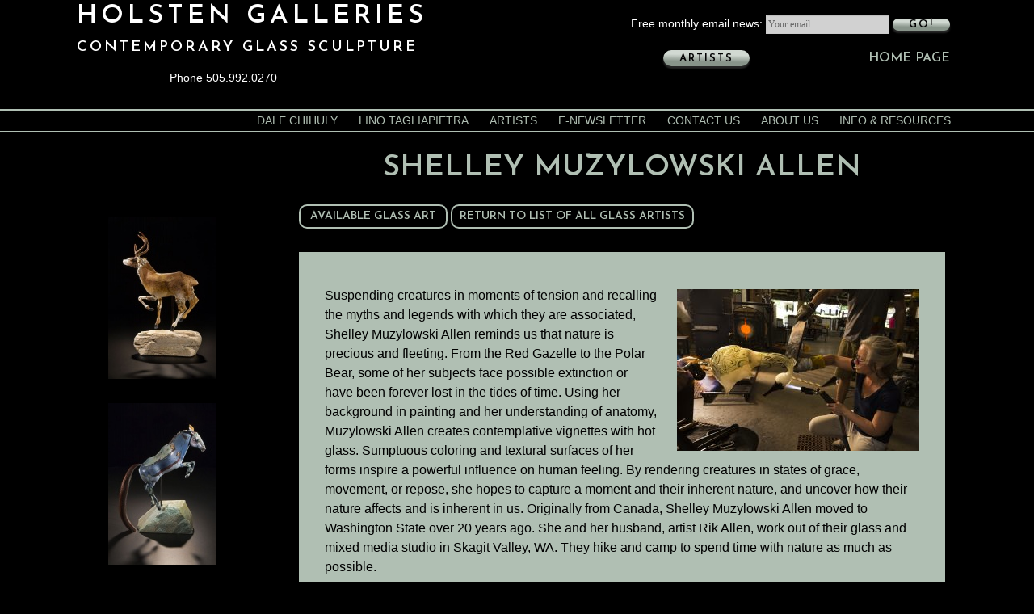

--- FILE ---
content_type: text/html; charset=UTF-8
request_url: https://www.holstengalleries.com/all-artists/shelley-muzylowski-allen/
body_size: 21022
content:
<!DOCTYPE html>
<html dir="ltr" lang="en-US" prefix="og: https://ogp.me/ns#">
<head>
<!-- Google tag (gtag.js) -->
<script async src="https://www.googletagmanager.com/gtag/js?id=G-89RQJNH593"></script>
<script>
  window.dataLayer = window.dataLayer || [];
  function gtag(){dataLayer.push(arguments);}
  gtag('js', new Date());

  gtag('config', 'G-89RQJNH593');
</script>
<meta charset="UTF-8" />
<title>Shelley Muzylowski Allen | Glass Art</title>
<link rel="profile" href="https://gmpg.org/xfn/11" />
<link rel="stylesheet" type="text/css" media="all" href="https://www.holstengalleries.com/wp-content/themes/holsten2013/style.css" />
<link href='https://fonts.googleapis.com/css?family=Josefin+Sans:400,600' rel='stylesheet' type='text/css'>
<link rel="pingback" href="https://www.holstengalleries.com/xmlrpc.php" />
<meta name='viewport' content='width=device-width, initial-scale=1, maximum-scale=1, user-scalable=no' />

		<!-- All in One SEO Pro 4.6.0 - aioseo.com -->
		<meta name="description" content="Shelley Muzylowski Allen glass artist biography and working photograph." />
		<meta name="robots" content="max-image-preview:large" />
		<meta name="keywords" content="shelley,muzylowski,allen,glass,art" />
		<link rel="canonical" href="https://www.holstengalleries.com/all-artists/shelley-muzylowski-allen/" />
		<meta name="generator" content="All in One SEO Pro (AIOSEO) 4.6.0" />
		<meta property="og:locale" content="en_US" />
		<meta property="og:site_name" content="Holsten Galleries | Contemporary Glass Sculpture" />
		<meta property="og:type" content="article" />
		<meta property="og:title" content="Shelley Muzylowski Allen | Glass Art" />
		<meta property="og:description" content="Shelley Muzylowski Allen glass artist biography and working photograph." />
		<meta property="og:url" content="https://www.holstengalleries.com/all-artists/shelley-muzylowski-allen/" />
		<meta property="article:published_time" content="2019-07-22T21:34:28+00:00" />
		<meta property="article:modified_time" content="2019-10-18T16:05:06+00:00" />
		<meta name="twitter:card" content="summary" />
		<meta name="twitter:title" content="Shelley Muzylowski Allen | Glass Art" />
		<meta name="twitter:description" content="Shelley Muzylowski Allen glass artist biography and working photograph." />
		<script type="application/ld+json" class="aioseo-schema">
			{"@context":"https:\/\/schema.org","@graph":[{"@type":"BreadcrumbList","@id":"https:\/\/www.holstengalleries.com\/all-artists\/shelley-muzylowski-allen\/#breadcrumblist","itemListElement":[{"@type":"ListItem","@id":"https:\/\/www.holstengalleries.com\/#listItem","position":1,"name":"Home","item":"https:\/\/www.holstengalleries.com\/","nextItem":"https:\/\/www.holstengalleries.com\/artists\/#listItem"},{"@type":"ListItem","@id":"https:\/\/www.holstengalleries.com\/artists\/#listItem","position":2,"name":"Featured Glass Artists","item":"https:\/\/www.holstengalleries.com\/artists\/","nextItem":"https:\/\/www.holstengalleries.com\/all-artists\/shelley-muzylowski-allen\/#listItem","previousItem":"https:\/\/www.holstengalleries.com\/#listItem"},{"@type":"ListItem","@id":"https:\/\/www.holstengalleries.com\/all-artists\/shelley-muzylowski-allen\/#listItem","position":3,"name":"Shelley Muzylowski Allen","previousItem":"https:\/\/www.holstengalleries.com\/artists\/#listItem"}]},{"@type":"Organization","@id":"https:\/\/www.holstengalleries.com\/#organization","name":"Holsten Galleries","url":"https:\/\/www.holstengalleries.com\/"},{"@type":"WebPage","@id":"https:\/\/www.holstengalleries.com\/all-artists\/shelley-muzylowski-allen\/#webpage","url":"https:\/\/www.holstengalleries.com\/all-artists\/shelley-muzylowski-allen\/","name":"Shelley Muzylowski Allen | Glass Art","description":"Shelley Muzylowski Allen glass artist biography and working photograph.","inLanguage":"en-US","isPartOf":{"@id":"https:\/\/www.holstengalleries.com\/#website"},"breadcrumb":{"@id":"https:\/\/www.holstengalleries.com\/all-artists\/shelley-muzylowski-allen\/#breadcrumblist"},"datePublished":"2019-07-22T15:34:28-06:00","dateModified":"2019-10-18T10:05:06-06:00"},{"@type":"WebSite","@id":"https:\/\/www.holstengalleries.com\/#website","url":"https:\/\/www.holstengalleries.com\/","name":"Holsten Galleries","description":"Contemporary Glass Sculpture","inLanguage":"en-US","publisher":{"@id":"https:\/\/www.holstengalleries.com\/#organization"}}]}
		</script>
		<!-- All in One SEO Pro -->

<link rel='dns-prefetch' href='//challenges.cloudflare.com' />
<link rel="alternate" type="application/rss+xml" title="Holsten Galleries &raquo; Feed" href="https://www.holstengalleries.com/feed/" />
<link rel="alternate" title="oEmbed (JSON)" type="application/json+oembed" href="https://www.holstengalleries.com/wp-json/oembed/1.0/embed?url=https%3A%2F%2Fwww.holstengalleries.com%2Fall-artists%2Fshelley-muzylowski-allen%2F" />
<link rel="alternate" title="oEmbed (XML)" type="text/xml+oembed" href="https://www.holstengalleries.com/wp-json/oembed/1.0/embed?url=https%3A%2F%2Fwww.holstengalleries.com%2Fall-artists%2Fshelley-muzylowski-allen%2F&#038;format=xml" />
<style id='wp-img-auto-sizes-contain-inline-css' type='text/css'>
img:is([sizes=auto i],[sizes^="auto," i]){contain-intrinsic-size:3000px 1500px}
/*# sourceURL=wp-img-auto-sizes-contain-inline-css */
</style>
<style id='wp-emoji-styles-inline-css' type='text/css'>

	img.wp-smiley, img.emoji {
		display: inline !important;
		border: none !important;
		box-shadow: none !important;
		height: 1em !important;
		width: 1em !important;
		margin: 0 0.07em !important;
		vertical-align: -0.1em !important;
		background: none !important;
		padding: 0 !important;
	}
/*# sourceURL=wp-emoji-styles-inline-css */
</style>
<style id='wp-block-library-inline-css' type='text/css'>
:root{--wp-block-synced-color:#7a00df;--wp-block-synced-color--rgb:122,0,223;--wp-bound-block-color:var(--wp-block-synced-color);--wp-editor-canvas-background:#ddd;--wp-admin-theme-color:#007cba;--wp-admin-theme-color--rgb:0,124,186;--wp-admin-theme-color-darker-10:#006ba1;--wp-admin-theme-color-darker-10--rgb:0,107,160.5;--wp-admin-theme-color-darker-20:#005a87;--wp-admin-theme-color-darker-20--rgb:0,90,135;--wp-admin-border-width-focus:2px}@media (min-resolution:192dpi){:root{--wp-admin-border-width-focus:1.5px}}.wp-element-button{cursor:pointer}:root .has-very-light-gray-background-color{background-color:#eee}:root .has-very-dark-gray-background-color{background-color:#313131}:root .has-very-light-gray-color{color:#eee}:root .has-very-dark-gray-color{color:#313131}:root .has-vivid-green-cyan-to-vivid-cyan-blue-gradient-background{background:linear-gradient(135deg,#00d084,#0693e3)}:root .has-purple-crush-gradient-background{background:linear-gradient(135deg,#34e2e4,#4721fb 50%,#ab1dfe)}:root .has-hazy-dawn-gradient-background{background:linear-gradient(135deg,#faaca8,#dad0ec)}:root .has-subdued-olive-gradient-background{background:linear-gradient(135deg,#fafae1,#67a671)}:root .has-atomic-cream-gradient-background{background:linear-gradient(135deg,#fdd79a,#004a59)}:root .has-nightshade-gradient-background{background:linear-gradient(135deg,#330968,#31cdcf)}:root .has-midnight-gradient-background{background:linear-gradient(135deg,#020381,#2874fc)}:root{--wp--preset--font-size--normal:16px;--wp--preset--font-size--huge:42px}.has-regular-font-size{font-size:1em}.has-larger-font-size{font-size:2.625em}.has-normal-font-size{font-size:var(--wp--preset--font-size--normal)}.has-huge-font-size{font-size:var(--wp--preset--font-size--huge)}.has-text-align-center{text-align:center}.has-text-align-left{text-align:left}.has-text-align-right{text-align:right}.has-fit-text{white-space:nowrap!important}#end-resizable-editor-section{display:none}.aligncenter{clear:both}.items-justified-left{justify-content:flex-start}.items-justified-center{justify-content:center}.items-justified-right{justify-content:flex-end}.items-justified-space-between{justify-content:space-between}.screen-reader-text{border:0;clip-path:inset(50%);height:1px;margin:-1px;overflow:hidden;padding:0;position:absolute;width:1px;word-wrap:normal!important}.screen-reader-text:focus{background-color:#ddd;clip-path:none;color:#444;display:block;font-size:1em;height:auto;left:5px;line-height:normal;padding:15px 23px 14px;text-decoration:none;top:5px;width:auto;z-index:100000}html :where(.has-border-color){border-style:solid}html :where([style*=border-top-color]){border-top-style:solid}html :where([style*=border-right-color]){border-right-style:solid}html :where([style*=border-bottom-color]){border-bottom-style:solid}html :where([style*=border-left-color]){border-left-style:solid}html :where([style*=border-width]){border-style:solid}html :where([style*=border-top-width]){border-top-style:solid}html :where([style*=border-right-width]){border-right-style:solid}html :where([style*=border-bottom-width]){border-bottom-style:solid}html :where([style*=border-left-width]){border-left-style:solid}html :where(img[class*=wp-image-]){height:auto;max-width:100%}:where(figure){margin:0 0 1em}html :where(.is-position-sticky){--wp-admin--admin-bar--position-offset:var(--wp-admin--admin-bar--height,0px)}@media screen and (max-width:600px){html :where(.is-position-sticky){--wp-admin--admin-bar--position-offset:0px}}

/*# sourceURL=wp-block-library-inline-css */
</style><style id='global-styles-inline-css' type='text/css'>
:root{--wp--preset--aspect-ratio--square: 1;--wp--preset--aspect-ratio--4-3: 4/3;--wp--preset--aspect-ratio--3-4: 3/4;--wp--preset--aspect-ratio--3-2: 3/2;--wp--preset--aspect-ratio--2-3: 2/3;--wp--preset--aspect-ratio--16-9: 16/9;--wp--preset--aspect-ratio--9-16: 9/16;--wp--preset--color--black: #000000;--wp--preset--color--cyan-bluish-gray: #abb8c3;--wp--preset--color--white: #ffffff;--wp--preset--color--pale-pink: #f78da7;--wp--preset--color--vivid-red: #cf2e2e;--wp--preset--color--luminous-vivid-orange: #ff6900;--wp--preset--color--luminous-vivid-amber: #fcb900;--wp--preset--color--light-green-cyan: #7bdcb5;--wp--preset--color--vivid-green-cyan: #00d084;--wp--preset--color--pale-cyan-blue: #8ed1fc;--wp--preset--color--vivid-cyan-blue: #0693e3;--wp--preset--color--vivid-purple: #9b51e0;--wp--preset--gradient--vivid-cyan-blue-to-vivid-purple: linear-gradient(135deg,rgb(6,147,227) 0%,rgb(155,81,224) 100%);--wp--preset--gradient--light-green-cyan-to-vivid-green-cyan: linear-gradient(135deg,rgb(122,220,180) 0%,rgb(0,208,130) 100%);--wp--preset--gradient--luminous-vivid-amber-to-luminous-vivid-orange: linear-gradient(135deg,rgb(252,185,0) 0%,rgb(255,105,0) 100%);--wp--preset--gradient--luminous-vivid-orange-to-vivid-red: linear-gradient(135deg,rgb(255,105,0) 0%,rgb(207,46,46) 100%);--wp--preset--gradient--very-light-gray-to-cyan-bluish-gray: linear-gradient(135deg,rgb(238,238,238) 0%,rgb(169,184,195) 100%);--wp--preset--gradient--cool-to-warm-spectrum: linear-gradient(135deg,rgb(74,234,220) 0%,rgb(151,120,209) 20%,rgb(207,42,186) 40%,rgb(238,44,130) 60%,rgb(251,105,98) 80%,rgb(254,248,76) 100%);--wp--preset--gradient--blush-light-purple: linear-gradient(135deg,rgb(255,206,236) 0%,rgb(152,150,240) 100%);--wp--preset--gradient--blush-bordeaux: linear-gradient(135deg,rgb(254,205,165) 0%,rgb(254,45,45) 50%,rgb(107,0,62) 100%);--wp--preset--gradient--luminous-dusk: linear-gradient(135deg,rgb(255,203,112) 0%,rgb(199,81,192) 50%,rgb(65,88,208) 100%);--wp--preset--gradient--pale-ocean: linear-gradient(135deg,rgb(255,245,203) 0%,rgb(182,227,212) 50%,rgb(51,167,181) 100%);--wp--preset--gradient--electric-grass: linear-gradient(135deg,rgb(202,248,128) 0%,rgb(113,206,126) 100%);--wp--preset--gradient--midnight: linear-gradient(135deg,rgb(2,3,129) 0%,rgb(40,116,252) 100%);--wp--preset--font-size--small: 13px;--wp--preset--font-size--medium: 20px;--wp--preset--font-size--large: 36px;--wp--preset--font-size--x-large: 42px;--wp--preset--spacing--20: 0.44rem;--wp--preset--spacing--30: 0.67rem;--wp--preset--spacing--40: 1rem;--wp--preset--spacing--50: 1.5rem;--wp--preset--spacing--60: 2.25rem;--wp--preset--spacing--70: 3.38rem;--wp--preset--spacing--80: 5.06rem;--wp--preset--shadow--natural: 6px 6px 9px rgba(0, 0, 0, 0.2);--wp--preset--shadow--deep: 12px 12px 50px rgba(0, 0, 0, 0.4);--wp--preset--shadow--sharp: 6px 6px 0px rgba(0, 0, 0, 0.2);--wp--preset--shadow--outlined: 6px 6px 0px -3px rgb(255, 255, 255), 6px 6px rgb(0, 0, 0);--wp--preset--shadow--crisp: 6px 6px 0px rgb(0, 0, 0);}:where(.is-layout-flex){gap: 0.5em;}:where(.is-layout-grid){gap: 0.5em;}body .is-layout-flex{display: flex;}.is-layout-flex{flex-wrap: wrap;align-items: center;}.is-layout-flex > :is(*, div){margin: 0;}body .is-layout-grid{display: grid;}.is-layout-grid > :is(*, div){margin: 0;}:where(.wp-block-columns.is-layout-flex){gap: 2em;}:where(.wp-block-columns.is-layout-grid){gap: 2em;}:where(.wp-block-post-template.is-layout-flex){gap: 1.25em;}:where(.wp-block-post-template.is-layout-grid){gap: 1.25em;}.has-black-color{color: var(--wp--preset--color--black) !important;}.has-cyan-bluish-gray-color{color: var(--wp--preset--color--cyan-bluish-gray) !important;}.has-white-color{color: var(--wp--preset--color--white) !important;}.has-pale-pink-color{color: var(--wp--preset--color--pale-pink) !important;}.has-vivid-red-color{color: var(--wp--preset--color--vivid-red) !important;}.has-luminous-vivid-orange-color{color: var(--wp--preset--color--luminous-vivid-orange) !important;}.has-luminous-vivid-amber-color{color: var(--wp--preset--color--luminous-vivid-amber) !important;}.has-light-green-cyan-color{color: var(--wp--preset--color--light-green-cyan) !important;}.has-vivid-green-cyan-color{color: var(--wp--preset--color--vivid-green-cyan) !important;}.has-pale-cyan-blue-color{color: var(--wp--preset--color--pale-cyan-blue) !important;}.has-vivid-cyan-blue-color{color: var(--wp--preset--color--vivid-cyan-blue) !important;}.has-vivid-purple-color{color: var(--wp--preset--color--vivid-purple) !important;}.has-black-background-color{background-color: var(--wp--preset--color--black) !important;}.has-cyan-bluish-gray-background-color{background-color: var(--wp--preset--color--cyan-bluish-gray) !important;}.has-white-background-color{background-color: var(--wp--preset--color--white) !important;}.has-pale-pink-background-color{background-color: var(--wp--preset--color--pale-pink) !important;}.has-vivid-red-background-color{background-color: var(--wp--preset--color--vivid-red) !important;}.has-luminous-vivid-orange-background-color{background-color: var(--wp--preset--color--luminous-vivid-orange) !important;}.has-luminous-vivid-amber-background-color{background-color: var(--wp--preset--color--luminous-vivid-amber) !important;}.has-light-green-cyan-background-color{background-color: var(--wp--preset--color--light-green-cyan) !important;}.has-vivid-green-cyan-background-color{background-color: var(--wp--preset--color--vivid-green-cyan) !important;}.has-pale-cyan-blue-background-color{background-color: var(--wp--preset--color--pale-cyan-blue) !important;}.has-vivid-cyan-blue-background-color{background-color: var(--wp--preset--color--vivid-cyan-blue) !important;}.has-vivid-purple-background-color{background-color: var(--wp--preset--color--vivid-purple) !important;}.has-black-border-color{border-color: var(--wp--preset--color--black) !important;}.has-cyan-bluish-gray-border-color{border-color: var(--wp--preset--color--cyan-bluish-gray) !important;}.has-white-border-color{border-color: var(--wp--preset--color--white) !important;}.has-pale-pink-border-color{border-color: var(--wp--preset--color--pale-pink) !important;}.has-vivid-red-border-color{border-color: var(--wp--preset--color--vivid-red) !important;}.has-luminous-vivid-orange-border-color{border-color: var(--wp--preset--color--luminous-vivid-orange) !important;}.has-luminous-vivid-amber-border-color{border-color: var(--wp--preset--color--luminous-vivid-amber) !important;}.has-light-green-cyan-border-color{border-color: var(--wp--preset--color--light-green-cyan) !important;}.has-vivid-green-cyan-border-color{border-color: var(--wp--preset--color--vivid-green-cyan) !important;}.has-pale-cyan-blue-border-color{border-color: var(--wp--preset--color--pale-cyan-blue) !important;}.has-vivid-cyan-blue-border-color{border-color: var(--wp--preset--color--vivid-cyan-blue) !important;}.has-vivid-purple-border-color{border-color: var(--wp--preset--color--vivid-purple) !important;}.has-vivid-cyan-blue-to-vivid-purple-gradient-background{background: var(--wp--preset--gradient--vivid-cyan-blue-to-vivid-purple) !important;}.has-light-green-cyan-to-vivid-green-cyan-gradient-background{background: var(--wp--preset--gradient--light-green-cyan-to-vivid-green-cyan) !important;}.has-luminous-vivid-amber-to-luminous-vivid-orange-gradient-background{background: var(--wp--preset--gradient--luminous-vivid-amber-to-luminous-vivid-orange) !important;}.has-luminous-vivid-orange-to-vivid-red-gradient-background{background: var(--wp--preset--gradient--luminous-vivid-orange-to-vivid-red) !important;}.has-very-light-gray-to-cyan-bluish-gray-gradient-background{background: var(--wp--preset--gradient--very-light-gray-to-cyan-bluish-gray) !important;}.has-cool-to-warm-spectrum-gradient-background{background: var(--wp--preset--gradient--cool-to-warm-spectrum) !important;}.has-blush-light-purple-gradient-background{background: var(--wp--preset--gradient--blush-light-purple) !important;}.has-blush-bordeaux-gradient-background{background: var(--wp--preset--gradient--blush-bordeaux) !important;}.has-luminous-dusk-gradient-background{background: var(--wp--preset--gradient--luminous-dusk) !important;}.has-pale-ocean-gradient-background{background: var(--wp--preset--gradient--pale-ocean) !important;}.has-electric-grass-gradient-background{background: var(--wp--preset--gradient--electric-grass) !important;}.has-midnight-gradient-background{background: var(--wp--preset--gradient--midnight) !important;}.has-small-font-size{font-size: var(--wp--preset--font-size--small) !important;}.has-medium-font-size{font-size: var(--wp--preset--font-size--medium) !important;}.has-large-font-size{font-size: var(--wp--preset--font-size--large) !important;}.has-x-large-font-size{font-size: var(--wp--preset--font-size--x-large) !important;}
/*# sourceURL=global-styles-inline-css */
</style>

<style id='classic-theme-styles-inline-css' type='text/css'>
/*! This file is auto-generated */
.wp-block-button__link{color:#fff;background-color:#32373c;border-radius:9999px;box-shadow:none;text-decoration:none;padding:calc(.667em + 2px) calc(1.333em + 2px);font-size:1.125em}.wp-block-file__button{background:#32373c;color:#fff;text-decoration:none}
/*# sourceURL=/wp-includes/css/classic-themes.min.css */
</style>
<link rel='stylesheet' id='contact-form-7-css' href='https://www.holstengalleries.com/wp-content/plugins/contact-form-7/includes/css/styles.css?ver=6.1.4' type='text/css' media='all' />
<style id='responsive-menu-inline-css' type='text/css'>
#rmp_menu_trigger-6056{width: 55px;height: 55px;position: fixed;top: 80px;border-radius: 5px;display: none;text-decoration: none;right: 5%;background: #000000;transition: transform 0.5s, background-color 1s}#rmp_menu_trigger-6056:hover, #rmp_menu_trigger-6056:focus{background: #000000;text-decoration: unset}#rmp_menu_trigger-6056.is-active{background: #000000}#rmp_menu_trigger-6056 .rmp-trigger-box{width: 33px;color: #ffffff}#rmp_menu_trigger-6056 .rmp-trigger-icon-active, #rmp_menu_trigger-6056 .rmp-trigger-text-open{display: none}#rmp_menu_trigger-6056.is-active .rmp-trigger-icon-active, #rmp_menu_trigger-6056.is-active .rmp-trigger-text-open{display: inline}#rmp_menu_trigger-6056.is-active .rmp-trigger-icon-inactive, #rmp_menu_trigger-6056.is-active .rmp-trigger-text{display: none}#rmp_menu_trigger-6056 .rmp-trigger-label{color: #ffffff;pointer-events: none;line-height: 13px;font-family: inherit;font-size: 13px;display: inline;text-transform: inherit}#rmp_menu_trigger-6056 .rmp-trigger-label.rmp-trigger-label-top{display: block;margin-bottom: 12px}#rmp_menu_trigger-6056 .rmp-trigger-label.rmp-trigger-label-bottom{display: block;margin-top: 12px}#rmp_menu_trigger-6056 .responsive-menu-pro-inner{display: block}#rmp_menu_trigger-6056 .rmp-trigger-icon-inactive .rmp-font-icon{color: #ffffff}#rmp_menu_trigger-6056 .responsive-menu-pro-inner, #rmp_menu_trigger-6056 .responsive-menu-pro-inner::before, #rmp_menu_trigger-6056 .responsive-menu-pro-inner::after{width: 33px;height: 5px;background-color: #ffffff;border-radius: 4px;position: absolute}#rmp_menu_trigger-6056 .rmp-trigger-icon-active .rmp-font-icon{color: #ffffff}#rmp_menu_trigger-6056.is-active .responsive-menu-pro-inner, #rmp_menu_trigger-6056.is-active .responsive-menu-pro-inner::before, #rmp_menu_trigger-6056.is-active .responsive-menu-pro-inner::after{background-color: #ffffff}#rmp_menu_trigger-6056:hover .rmp-trigger-icon-inactive .rmp-font-icon{color: #ffffff}#rmp_menu_trigger-6056:not(.is-active):hover .responsive-menu-pro-inner, #rmp_menu_trigger-6056:not(.is-active):hover .responsive-menu-pro-inner::before, #rmp_menu_trigger-6056:not(.is-active):hover .responsive-menu-pro-inner::after{background-color: #ffffff}#rmp_menu_trigger-6056 .responsive-menu-pro-inner::before{top: 10px}#rmp_menu_trigger-6056 .responsive-menu-pro-inner::after{bottom: 10px}#rmp_menu_trigger-6056.is-active .responsive-menu-pro-inner::after{bottom: 0}@media screen and (max-width: 768px){#access{display: none !important}#rmp_menu_trigger-6056{display: block}#rmp-container-6056{position: fixed;top: 0;margin: 0;transition: transform 0.5s;overflow: auto;display: block;width: 75%;background-color: #43494c;background-image: url("");height: 100%;left: 0;padding-top: 0px;padding-left: 0px;padding-bottom: 0px;padding-right: 0px}#rmp-menu-wrap-6056{padding-top: 0px;padding-left: 0px;padding-bottom: 0px;padding-right: 0px;background-color: #43494c}#rmp-menu-wrap-6056 .rmp-menu, #rmp-menu-wrap-6056 .rmp-submenu{width: 100%;box-sizing: border-box;margin: 0;padding: 0}#rmp-menu-wrap-6056 .rmp-submenu-depth-1 .rmp-menu-item-link{padding-left: 10%}#rmp-menu-wrap-6056 .rmp-submenu-depth-2 .rmp-menu-item-link{padding-left: 15%}#rmp-menu-wrap-6056 .rmp-submenu-depth-3 .rmp-menu-item-link{padding-left: 20%}#rmp-menu-wrap-6056 .rmp-submenu-depth-4 .rmp-menu-item-link{padding-left: 25%}#rmp-menu-wrap-6056 .rmp-submenu.rmp-submenu-open{display: block}#rmp-menu-wrap-6056 .rmp-menu-item{width: 100%;list-style: none;margin: 0}#rmp-menu-wrap-6056 .rmp-menu-item-link{height: 44px;line-height: 44px;font-size: 13px;border-bottom: 1px solid #3c3c3c;font-family: inherit;color: #ffffff;text-align: left;background-color: #43494c;font-weight: normal;letter-spacing: 0px;display: block;box-sizing: border-box;width: 100%;text-decoration: none;position: relative;overflow: hidden;transition: background-color 1s, border-color 1s, 1s;padding: 0 5%;padding-right: 54px}#rmp-menu-wrap-6056 .rmp-menu-item-link:after, #rmp-menu-wrap-6056 .rmp-menu-item-link:before{display: none}#rmp-menu-wrap-6056 .rmp-menu-item-link:hover, #rmp-menu-wrap-6056 .rmp-menu-item-link:focus{color: #ffffff;border-color: #3c3c3c;background-color: #3c3c3c}#rmp-menu-wrap-6056 .rmp-menu-item-link:focus{outline: none;border-color: unset;box-shadow: unset}#rmp-menu-wrap-6056 .rmp-menu-item-link .rmp-font-icon{height: 44px;line-height: 44px;margin-right: 10px;font-size: 13px}#rmp-menu-wrap-6056 .rmp-menu-current-item .rmp-menu-item-link{color: #ffffff;border-color: #212121;background-color: #43494c}#rmp-menu-wrap-6056 .rmp-menu-current-item .rmp-menu-item-link:hover, #rmp-menu-wrap-6056 .rmp-menu-current-item .rmp-menu-item-link:focus{color: #ffffff;border-color: #3f3f3f;background-color: #43494c}#rmp-menu-wrap-6056 .rmp-menu-subarrow{position: absolute;top: 0;bottom: 0;text-align: center;overflow: hidden;background-size: cover;overflow: hidden;right: 0;border-left-style: solid;border-left-color: #3c3c3c;border-left-width: 1px;height: 44px;width: 44px;color: #ffffff;background-color: #43494c}#rmp-menu-wrap-6056 .rmp-menu-subarrow svg{fill: #ffffff}#rmp-menu-wrap-6056 .rmp-menu-subarrow:hover{color: #ffffff;border-color: #3c3c3c;background-color: #3c3c3c}#rmp-menu-wrap-6056 .rmp-menu-subarrow:hover svg{fill: #ffffff}#rmp-menu-wrap-6056 .rmp-menu-subarrow .rmp-font-icon{margin-right: unset}#rmp-menu-wrap-6056 .rmp-menu-subarrow *{vertical-align: middle;line-height: 44px}#rmp-menu-wrap-6056 .rmp-menu-subarrow-active{display: block;background-size: cover;color: #ffffff;border-color: #212121;background-color: #212121}#rmp-menu-wrap-6056 .rmp-menu-subarrow-active svg{fill: #ffffff}#rmp-menu-wrap-6056 .rmp-menu-subarrow-active:hover{color: #ffffff;border-color: #ffffff;background-color: #3f3f3f}#rmp-menu-wrap-6056 .rmp-menu-subarrow-active:hover svg{fill: #ffffff}#rmp-menu-wrap-6056 .rmp-submenu{display: none}#rmp-menu-wrap-6056 .rmp-submenu .rmp-menu-item-link{height: 44px;line-height: 44px;letter-spacing: 0px;font-size: 13px;border-bottom: 1px solid #3c3c3c;font-family: inherit;font-weight: normal;color: #ffffff;text-align: left;background-color: #43494c}#rmp-menu-wrap-6056 .rmp-submenu .rmp-menu-item-link:hover, #rmp-menu-wrap-6056 .rmp-submenu .rmp-menu-item-link:focus{color: #ffffff;border-color: #3c3c3c;background-color: #3c3c3c}#rmp-menu-wrap-6056 .rmp-submenu .rmp-menu-current-item .rmp-menu-item-link{color: #ffffff;border-color: #212121;background-color: #43494c}#rmp-menu-wrap-6056 .rmp-submenu .rmp-menu-current-item .rmp-menu-item-link:hover, #rmp-menu-wrap-6056 .rmp-submenu .rmp-menu-current-item .rmp-menu-item-link:focus{color: #ffffff;border-color: #3f3f3f;background-color: #43494c}#rmp-menu-wrap-6056 .rmp-submenu .rmp-menu-subarrow{right: 0;border-right: unset;border-left-style: solid;border-left-color: #3c3c3c;border-left-width: 1px;height: 44px;line-height: 44px;width: 44px;color: #ffffff;background-color: #43494c}#rmp-menu-wrap-6056 .rmp-submenu .rmp-menu-subarrow:hover{color: #ffffff;border-color: #3c3c3c;background-color: #3c3c3c}#rmp-menu-wrap-6056 .rmp-submenu .rmp-menu-subarrow-active{color: #ffffff;border-color: #212121;background-color: #212121}#rmp-menu-wrap-6056 .rmp-submenu .rmp-menu-subarrow-active:hover{color: #ffffff;border-color: #ffffff;background-color: #3f3f3f}#rmp-menu-wrap-6056 .rmp-menu-item-description{margin: 0;padding: 5px 5%;opacity: 0.8;color: #ffffff}#rmp-search-box-6056{display: block;padding-top: 0px;padding-left: 5%;padding-bottom: 0px;padding-right: 5%}#rmp-search-box-6056 .rmp-search-form{margin: 0}#rmp-search-box-6056 .rmp-search-box{background: #ffffff;border: 1px solid #dadada;color: #333333;width: 100%;padding: 0 5%;border-radius: 30px;height: 45px;-webkit-appearance: none}#rmp-search-box-6056 .rmp-search-box::placeholder{color: #c7c7cd}#rmp-search-box-6056 .rmp-search-box:focus{background-color: #ffffff;outline: 2px solid #dadada;color: #333333}#rmp-menu-title-6056{background-color: #43494c;color: #ffffff;text-align: left;font-size: 14px;padding-top: 10%;padding-left: 5%;padding-bottom: 0%;padding-right: 5%;font-weight: 400;transition: background-color 1s, border-color 1s, color 1s}#rmp-menu-title-6056:hover{background-color: #43494c;color: #ffffff}#rmp-menu-title-6056 > .rmp-menu-title-link{color: #ffffff;width: 100%;background-color: unset;text-decoration: none}#rmp-menu-title-6056 > .rmp-menu-title-link:hover{color: #ffffff}#rmp-menu-title-6056 .rmp-font-icon{font-size: 14px}#rmp-menu-additional-content-6056{padding-top: 0px;padding-left: 5%;padding-bottom: 0px;padding-right: 5%;color: #ffffff;text-align: center;font-size: 16px}}.rmp-container{display: none;visibility: visible;padding: 0px 0px 0px 0px;z-index: 99998;transition: all 0.3s}.rmp-container.rmp-fade-top, .rmp-container.rmp-fade-left, .rmp-container.rmp-fade-right, .rmp-container.rmp-fade-bottom{display: none}.rmp-container.rmp-slide-left, .rmp-container.rmp-push-left{transform: translateX(-100%);-ms-transform: translateX(-100%);-webkit-transform: translateX(-100%);-moz-transform: translateX(-100%)}.rmp-container.rmp-slide-left.rmp-menu-open, .rmp-container.rmp-push-left.rmp-menu-open{transform: translateX(0);-ms-transform: translateX(0);-webkit-transform: translateX(0);-moz-transform: translateX(0)}.rmp-container.rmp-slide-right, .rmp-container.rmp-push-right{transform: translateX(100%);-ms-transform: translateX(100%);-webkit-transform: translateX(100%);-moz-transform: translateX(100%)}.rmp-container.rmp-slide-right.rmp-menu-open, .rmp-container.rmp-push-right.rmp-menu-open{transform: translateX(0);-ms-transform: translateX(0);-webkit-transform: translateX(0);-moz-transform: translateX(0)}.rmp-container.rmp-slide-top, .rmp-container.rmp-push-top{transform: translateY(-100%);-ms-transform: translateY(-100%);-webkit-transform: translateY(-100%);-moz-transform: translateY(-100%)}.rmp-container.rmp-slide-top.rmp-menu-open, .rmp-container.rmp-push-top.rmp-menu-open{transform: translateY(0);-ms-transform: translateY(0);-webkit-transform: translateY(0);-moz-transform: translateY(0)}.rmp-container.rmp-slide-bottom, .rmp-container.rmp-push-bottom{transform: translateY(100%);-ms-transform: translateY(100%);-webkit-transform: translateY(100%);-moz-transform: translateY(100%)}.rmp-container.rmp-slide-bottom.rmp-menu-open, .rmp-container.rmp-push-bottom.rmp-menu-open{transform: translateX(0);-ms-transform: translateX(0);-webkit-transform: translateX(0);-moz-transform: translateX(0)}.rmp-container::-webkit-scrollbar{width: 0px}.rmp-container ::-webkit-scrollbar-track{box-shadow: inset 0 0 5px transparent}.rmp-container ::-webkit-scrollbar-thumb{background: transparent}.rmp-container ::-webkit-scrollbar-thumb:hover{background: transparent}.rmp-container .rmp-menu-wrap .rmp-menu{transition: none;border-radius: 0;box-shadow: none;background: none;border: 0;bottom: auto;box-sizing: border-box;clip: auto;color: #666;display: block;float: none;font-family: inherit;font-size: 14px;height: auto;left: auto;line-height: 1.7;list-style-type: none;margin: 0;min-height: auto;max-height: none;opacity: 1;outline: none;overflow: visible;padding: 0;position: relative;pointer-events: auto;right: auto;text-align: left;text-decoration: none;text-indent: 0;text-transform: none;transform: none;top: auto;visibility: inherit;width: auto;word-wrap: break-word;white-space: normal}.rmp-container .rmp-menu-additional-content{display: block;word-break: break-word}.rmp-container .rmp-menu-title{display: flex;flex-direction: column}.rmp-container .rmp-menu-title .rmp-menu-title-image{max-width: 100%;margin-bottom: 15px;display: block;margin: auto;margin-bottom: 15px}button.rmp_menu_trigger{z-index: 999999;overflow: hidden;outline: none;border: 0;display: none;margin: 0;transition: transform 0.5s, background-color 0.5s;padding: 0}button.rmp_menu_trigger .responsive-menu-pro-inner::before, button.rmp_menu_trigger .responsive-menu-pro-inner::after{content: "";display: block}button.rmp_menu_trigger .responsive-menu-pro-inner::before{top: 10px}button.rmp_menu_trigger .responsive-menu-pro-inner::after{bottom: 10px}button.rmp_menu_trigger .rmp-trigger-box{width: 40px;display: inline-block;position: relative;pointer-events: none;vertical-align: super}.rmp-menu-trigger-boring .responsive-menu-pro-inner{transition-property: none}.rmp-menu-trigger-boring .responsive-menu-pro-inner::after, .rmp-menu-trigger-boring .responsive-menu-pro-inner::before{transition-property: none}.rmp-menu-trigger-boring.is-active .responsive-menu-pro-inner{transform: rotate(45deg)}.rmp-menu-trigger-boring.is-active .responsive-menu-pro-inner:before{top: 0;opacity: 0}.rmp-menu-trigger-boring.is-active .responsive-menu-pro-inner:after{bottom: 0;transform: rotate(-90deg)}
/*# sourceURL=responsive-menu-inline-css */
</style>
<link rel='stylesheet' id='dashicons-css' href='https://www.holstengalleries.com/wp-includes/css/dashicons.min.css?ver=716ed3a3fabefed48f7b5c3f7751cbc9' type='text/css' media='all' />
<link rel='stylesheet' id='ngg_trigger_buttons-css' href='https://www.holstengalleries.com/wp-content/plugins/nextgen-gallery/static/GalleryDisplay/trigger_buttons.css?ver=3.59.9' type='text/css' media='all' />
<link rel='stylesheet' id='shutter-0-css' href='https://www.holstengalleries.com/wp-content/plugins/nextgen-gallery/static/Lightbox/shutter/shutter.css?ver=3.59.9' type='text/css' media='all' />
<link rel='stylesheet' id='fontawesome_v4_shim_style-css' href='https://www.holstengalleries.com/wp-content/plugins/nextgen-gallery/static/FontAwesome/css/v4-shims.min.css?ver=716ed3a3fabefed48f7b5c3f7751cbc9' type='text/css' media='all' />
<link rel='stylesheet' id='fontawesome-css' href='https://www.holstengalleries.com/wp-content/plugins/nextgen-gallery/static/FontAwesome/css/all.min.css?ver=716ed3a3fabefed48f7b5c3f7751cbc9' type='text/css' media='all' />
<link rel='stylesheet' id='nextgen_pagination_style-css' href='https://www.holstengalleries.com/wp-content/plugins/nextgen-gallery/static/GalleryDisplay/pagination_style.css?ver=3.59.9' type='text/css' media='all' />
<link rel='stylesheet' id='nextgen_basic_thumbnails_style-css' href='https://www.holstengalleries.com/wp-content/plugins/nextgen-gallery/static/Thumbnails/nextgen_basic_thumbnails.css?ver=3.59.9' type='text/css' media='all' />
<link rel='stylesheet' id='nextgen_widgets_style-css' href='https://www.holstengalleries.com/wp-content/plugins/nextgen-gallery/static/Widget/display.css?ver=3.59.9' type='text/css' media='all' />
<script type="text/javascript" src="https://www.holstengalleries.com/wp-includes/js/jquery/jquery.min.js?ver=3.7.1" id="jquery-core-js"></script>
<script type="text/javascript" src="https://www.holstengalleries.com/wp-includes/js/jquery/jquery-migrate.min.js?ver=3.4.1" id="jquery-migrate-js"></script>
<script type="text/javascript" id="photocrati_ajax-js-extra">
/* <![CDATA[ */
var photocrati_ajax = {"url":"https://www.holstengalleries.com/index.php?photocrati_ajax=1","rest_url":"https://www.holstengalleries.com/wp-json/","wp_home_url":"https://www.holstengalleries.com","wp_site_url":"https://www.holstengalleries.com","wp_root_url":"https://www.holstengalleries.com","wp_plugins_url":"https://www.holstengalleries.com/wp-content/plugins","wp_content_url":"https://www.holstengalleries.com/wp-content","wp_includes_url":"https://www.holstengalleries.com/wp-includes/","ngg_param_slug":"nggallery","rest_nonce":"28d9c8073f"};
//# sourceURL=photocrati_ajax-js-extra
/* ]]> */
</script>
<script type="text/javascript" src="https://www.holstengalleries.com/wp-content/plugins/nextgen-gallery/static/Legacy/ajax.min.js?ver=3.59.9" id="photocrati_ajax-js"></script>
<script type="text/javascript" src="https://www.holstengalleries.com/wp-content/plugins/nextgen-gallery/static/FontAwesome/js/v4-shims.min.js?ver=5.3.1" id="fontawesome_v4_shim-js"></script>
<script type="text/javascript" defer crossorigin="anonymous" data-auto-replace-svg="false" data-keep-original-source="false" data-search-pseudo-elements src="https://www.holstengalleries.com/wp-content/plugins/nextgen-gallery/static/FontAwesome/js/all.min.js?ver=5.3.1" id="fontawesome-js"></script>
<script type="text/javascript" src="https://www.holstengalleries.com/wp-content/plugins/nextgen-gallery/static/Thumbnails/nextgen_basic_thumbnails.js?ver=3.59.9" id="nextgen_basic_thumbnails_script-js"></script>
<link rel="https://api.w.org/" href="https://www.holstengalleries.com/wp-json/" /><link rel="alternate" title="JSON" type="application/json" href="https://www.holstengalleries.com/wp-json/wp/v2/pages/5217" /><link rel="EditURI" type="application/rsd+xml" title="RSD" href="https://www.holstengalleries.com/xmlrpc.php?rsd" />

<link rel='shortlink' href='https://www.holstengalleries.com/?p=5217' />
<script type="text/javascript">
(function(url){
	if(/(?:Chrome\/26\.0\.1410\.63 Safari\/537\.31|WordfenceTestMonBot)/.test(navigator.userAgent)){ return; }
	var addEvent = function(evt, handler) {
		if (window.addEventListener) {
			document.addEventListener(evt, handler, false);
		} else if (window.attachEvent) {
			document.attachEvent('on' + evt, handler);
		}
	};
	var removeEvent = function(evt, handler) {
		if (window.removeEventListener) {
			document.removeEventListener(evt, handler, false);
		} else if (window.detachEvent) {
			document.detachEvent('on' + evt, handler);
		}
	};
	var evts = 'contextmenu dblclick drag dragend dragenter dragleave dragover dragstart drop keydown keypress keyup mousedown mousemove mouseout mouseover mouseup mousewheel scroll'.split(' ');
	var logHuman = function() {
		if (window.wfLogHumanRan) { return; }
		window.wfLogHumanRan = true;
		var wfscr = document.createElement('script');
		wfscr.type = 'text/javascript';
		wfscr.async = true;
		wfscr.src = url + '&r=' + Math.random();
		(document.getElementsByTagName('head')[0]||document.getElementsByTagName('body')[0]).appendChild(wfscr);
		for (var i = 0; i < evts.length; i++) {
			removeEvent(evts[i], logHuman);
		}
	};
	for (var i = 0; i < evts.length; i++) {
		addEvent(evts[i], logHuman);
	}
})('//www.holstengalleries.com/?wordfence_lh=1&hid=7E16AF5B8D65AF19FA67B777534B31E7');
</script><base target="_self" />
<link rel="apple-touch-icon" sizes="57x57" href="/apple-icon-57x57.png">
<link rel="apple-touch-icon" sizes="60x60" href="/apple-icon-60x60.png">
<link rel="apple-touch-icon" sizes="72x72" href="/apple-icon-72x72.png">
<link rel="apple-touch-icon" sizes="76x76" href="/apple-icon-76x76.png">
<link rel="apple-touch-icon" sizes="114x114" href="/apple-icon-114x114.png">
<link rel="apple-touch-icon" sizes="120x120" href="/apple-icon-120x120.png">
<link rel="apple-touch-icon" sizes="144x144" href="/apple-icon-144x144.png">
<link rel="apple-touch-icon" sizes="152x152" href="/apple-icon-152x152.png">
<link rel="apple-touch-icon" sizes="180x180" href="/apple-icon-180x180.png">
<link rel="icon" type="image/png" sizes="192x192"  href="/android-icon-192x192.png">
<link rel="icon" type="image/png" sizes="32x32" href="/favicon-32x32.png">
<link rel="icon" type="image/png" sizes="96x96" href="/favicon-96x96.png">
<link rel="icon" type="image/png" sizes="16x16" href="/favicon-16x16.png">
<link rel="manifest" href="/manifest.json">
<meta name="msapplication-TileColor" content="#ffffff">
<meta name="msapplication-TileImage" content="/ms-icon-144x144.png">
<meta name="theme-color" content="#ffffff">
<meta name="google-site-verification" content="sl_-u8vNrIbfFjO0j2Z7nvyXxdmBTwSx23EhMl4zxjU" />
<link rel='stylesheet' id='nextgen_basic_singlepic_style-css' href='https://www.holstengalleries.com/wp-content/plugins/nextgen-gallery/static/SinglePicture/nextgen_basic_singlepic.css?ver=3.59.9' type='text/css' media='all' />
</head>

<body class="wp-singular page-template page-template-page-artist page-template-page-artist-php page page-id-5217 page-parent page-child parent-pageid-39 wp-theme-modern-green-theme wp-child-theme-holsten2013">
<div id="wrapper" class="hfeed">
	<div id="header">
		<div id="masthead">
			<div id="branding" role="banner">

			  					<!-- NET MAN sub form test -->
			  					<div class="softwhite" id="abovelink" style="float: right; margin: 8px 14px 0px 0px;">
			  					  <form action="https://pro.netatlantic.com/subscribe/subscribe_br.tml" name="headnewsform" id="headnewsform" method="POST" onsubmit="return checkform(this);" target="_blank">
								      <input type="hidden" name="list" value="holstenglass-pro">
								      <input type="hidden" name="confirm" value="one_hello">
    									<input type="hidden" name="showconfirm" value="T">
			  					    Free monthly email news:
			  					    <input type="text" name="email" value="Your email" size=20 maxlength=65 onfocus="this.value='';">
			  					    <a class="greenbutton" href="#" onclick="document['headnewsform'].submit();return false;">Go!</a>
			  					  </form>
			  					  <div id="abovetheline">
			  					    <div class="btndiv"><a class="greenbutton" href="https://www.holstengalleries.com/artists/">Artists</a></div>
			  					    <a href="https://www.holstengalleries.com/" style="margin-left:30px;font-size:16px;font-weight:600;">HOME PAGE</a>
			  					  </div>
			<button type="button"  aria-controls="rmp-container-6056" aria-label="Menu Trigger" id="rmp_menu_trigger-6056"  class="rmp_menu_trigger rmp-menu-trigger-boring">
								<span class="rmp-trigger-box">
									<span class="responsive-menu-pro-inner"></span>
								</span>
					</button>
						<div id="rmp-container-6056" class="rmp-container rmp-container rmp-slide-left">
							<div id="rmp-menu-title-6056" class="rmp-menu-title">
									<a href="https://www.holstengalleries.com" target="_self" class="rmp-menu-title-link" id="rmp-menu-title-link">
										<span>HolstenGalleries.com</span>					</a>
							</div>
			<div id="rmp-menu-wrap-6056" class="rmp-menu-wrap"><ul id="rmp-menu-6056" class="rmp-menu" role="menubar" aria-label="Default Menu"><li id="rmp-menu-item-62" class=" menu-item menu-item-type-post_type menu-item-object-page menu-item-has-children rmp-menu-item rmp-menu-item-has-children rmp-menu-top-level-item" role="none"><a  href="https://www.holstengalleries.com/dale-chihuly/"  class="rmp-menu-item-link"  role="menuitem"  >Dale Chihuly<div class="rmp-menu-subarrow">▼</div></a><ul aria-label="Dale Chihuly"
            role="menu" data-depth="2"
            class="rmp-submenu rmp-submenu-depth-1"><li id="rmp-menu-item-87" class=" menu-item menu-item-type-post_type menu-item-object-page rmp-menu-item rmp-menu-sub-level-item" role="none"><a  href="https://www.holstengalleries.com/dale-chihuly/unique-artwork/"  class="rmp-menu-item-link"  role="menuitem"  >Unique Artwork</a></li><li id="rmp-menu-item-2172" class=" menu-item menu-item-type-post_type menu-item-object-page rmp-menu-item rmp-menu-sub-level-item" role="none"><a  href="https://www.holstengalleries.com/dale-chihuly/edition-artwork/"  class="rmp-menu-item-link"  role="menuitem"  >Edition Artwork</a></li><li id="rmp-menu-item-4829" class=" menu-item menu-item-type-post_type menu-item-object-page rmp-menu-item rmp-menu-sub-level-item" role="none"><a  href="https://www.holstengalleries.com/all-artists/dale-chihuly/installations/"  class="rmp-menu-item-link"  role="menuitem"  >Installations</a></li></ul></li><li id="rmp-menu-item-64" class=" menu-item menu-item-type-post_type menu-item-object-page menu-item-has-children rmp-menu-item rmp-menu-item-has-children rmp-menu-top-level-item" role="none"><a  href="https://www.holstengalleries.com/lino-tagliapietra/"  class="rmp-menu-item-link"  role="menuitem"  >Lino Tagliapietra<div class="rmp-menu-subarrow">▼</div></a><ul aria-label="Lino Tagliapietra"
            role="menu" data-depth="2"
            class="rmp-submenu rmp-submenu-depth-1"><li id="rmp-menu-item-1042" class=" menu-item menu-item-type-post_type menu-item-object-page rmp-menu-item rmp-menu-sub-level-item" role="none"><a  href="https://www.holstengalleries.com/lino-tagliapietra/available-glass-works/"  class="rmp-menu-item-link"  role="menuitem"  >Available Glass Works</a></li><li id="rmp-menu-item-1044" class=" menu-item menu-item-type-post_type menu-item-object-page rmp-menu-item rmp-menu-sub-level-item" role="none"><a  href="https://www.holstengalleries.com/lino-tagliapietra/glass-art-installations/"  class="rmp-menu-item-link"  role="menuitem"  >Glass Art Installations</a></li><li id="rmp-menu-item-4767" class=" menu-item menu-item-type-post_type menu-item-object-page rmp-menu-item rmp-menu-sub-level-item" role="none"><a  href="https://www.holstengalleries.com/all-artists/lino-tagliapietra/angel-tear/"  class="rmp-menu-item-link"  role="menuitem"  >Angel Tear</a></li><li id="rmp-menu-item-4771" class=" menu-item menu-item-type-post_type menu-item-object-page rmp-menu-item rmp-menu-sub-level-item" role="none"><a  href="https://www.holstengalleries.com/all-artists/lino-tagliapietra/dinosaur/"  class="rmp-menu-item-link"  role="menuitem"  >Dinosaur</a></li><li id="rmp-menu-item-4769" class=" menu-item menu-item-type-post_type menu-item-object-page rmp-menu-item rmp-menu-sub-level-item" role="none"><a  href="https://www.holstengalleries.com/all-artists/lino-tagliapietra/fenice/"  class="rmp-menu-item-link"  role="menuitem"  >Fenice</a></li><li id="rmp-menu-item-5574" class=" menu-item menu-item-type-post_type menu-item-object-page rmp-menu-item rmp-menu-sub-level-item" role="none"><a  href="https://www.holstengalleries.com/all-artists/lino-tagliapietra/florencia/"  class="rmp-menu-item-link"  role="menuitem"  >Florencia</a></li><li id="rmp-menu-item-4768" class=" menu-item menu-item-type-post_type menu-item-object-page rmp-menu-item rmp-menu-sub-level-item" role="none"><a  href="https://www.holstengalleries.com/all-artists/lino-tagliapietra/fuji/"  class="rmp-menu-item-link"  role="menuitem"  >Fuji</a></li><li id="rmp-menu-item-4770" class=" menu-item menu-item-type-post_type menu-item-object-page rmp-menu-item rmp-menu-sub-level-item" role="none"><a  href="https://www.holstengalleries.com/all-artists/lino-tagliapietra/mandara/"  class="rmp-menu-item-link"  role="menuitem"  >Mandara</a></li></ul></li><li id="rmp-menu-item-60" class=" menu-item menu-item-type-post_type menu-item-object-page current-page-ancestor current-menu-ancestor current-menu-parent current-page-parent current_page_parent current_page_ancestor menu-item-has-children rmp-menu-item rmp-menu-item-current-ancestor rmp-menu-item-current-parent rmp-menu-item-has-children rmp-menu-top-level-item" role="none"><a  href="https://www.holstengalleries.com/artists/"  class="rmp-menu-item-link"  role="menuitem"  >Artists<div class="rmp-menu-subarrow rmp-menu-subarrow-active">▲</div></a><ul aria-label="Artists"
            role="menu" data-depth="2"
            class="rmp-submenu rmp-submenu-depth-1 rmp-submenu-open"><li id="rmp-menu-item-5242" class=" menu-item menu-item-type-post_type menu-item-object-page current-menu-item page_item page-item-5217 current_page_item rmp-menu-item rmp-menu-current-item rmp-menu-sub-level-item" role="none"><a  href="https://www.holstengalleries.com/all-artists/shelley-muzylowski-allen/"  class="rmp-menu-item-link"  role="menuitem"  >Shelley Muzylowski Allen</a></li><li id="rmp-menu-item-6453" class=" menu-item menu-item-type-post_type menu-item-object-page rmp-menu-item rmp-menu-sub-level-item" role="none"><a  href="https://www.holstengalleries.com/all-artists/christine-barney/"  class="rmp-menu-item-link"  role="menuitem"  >Christine Barney</a></li><li id="rmp-menu-item-2103" class=" menu-item menu-item-type-post_type menu-item-object-page rmp-menu-item rmp-menu-sub-level-item" role="none"><a  href="https://www.holstengalleries.com/gary-beecham/"  class="rmp-menu-item-link"  role="menuitem"  >Gary Beecham</a></li><li id="rmp-menu-item-4702" class=" menu-item menu-item-type-post_type menu-item-object-page rmp-menu-item rmp-menu-sub-level-item" role="none"><a  href="https://www.holstengalleries.com/all-artists/clare-belfrage/"  class="rmp-menu-item-link"  role="menuitem"  >Clare Belfrage</a></li><li id="rmp-menu-item-61" class=" menu-item menu-item-type-post_type menu-item-object-page rmp-menu-item rmp-menu-sub-level-item" role="none"><a  href="https://www.holstengalleries.com/alex-gabriel-bernstein/"  class="rmp-menu-item-link"  role="menuitem"  >Alex Gabriel Bernstein</a></li><li id="rmp-menu-item-65" class=" menu-item menu-item-type-post_type menu-item-object-page rmp-menu-item rmp-menu-sub-level-item" role="none"><a  href="https://www.holstengalleries.com/martin-blank/"  class="rmp-menu-item-link"  role="menuitem"  >Martin Blank</a></li><li id="rmp-menu-item-1045" class=" menu-item menu-item-type-post_type menu-item-object-page rmp-menu-item rmp-menu-sub-level-item" role="none"><a  href="https://www.holstengalleries.com/latchezar-boyadjiev/"  class="rmp-menu-item-link"  role="menuitem"  >Latchezar Boyadjiev</a></li><li id="rmp-menu-item-5673" class=" menu-item menu-item-type-post_type menu-item-object-page rmp-menu-item rmp-menu-sub-level-item" role="none"><a  href="https://www.holstengalleries.com/all-artists/heike-brachlow/"  class="rmp-menu-item-link"  role="menuitem"  >Heike Brachlow</a></li><li id="rmp-menu-item-3107" class=" menu-item menu-item-type-post_type menu-item-object-page rmp-menu-item rmp-menu-sub-level-item" role="none"><a  href="https://www.holstengalleries.com/all-artists/granite-calimpong/"  class="rmp-menu-item-link"  role="menuitem"  >Granite Calimpong</a></li><li id="rmp-menu-item-135" class=" menu-item menu-item-type-post_type menu-item-object-page rmp-menu-item rmp-menu-sub-level-item" role="none"><a  href="https://www.holstengalleries.com/nancy-callan/"  class="rmp-menu-item-link"  role="menuitem"  >Nancy Callan</a></li><li id="rmp-menu-item-1090" class=" menu-item menu-item-type-post_type menu-item-object-page rmp-menu-item rmp-menu-sub-level-item" role="none"><a  href="https://www.holstengalleries.com/dale-chihuly/"  class="rmp-menu-item-link"  role="menuitem"  >Dale Chihuly</a></li><li id="rmp-menu-item-1046" class=" menu-item menu-item-type-post_type menu-item-object-page rmp-menu-item rmp-menu-sub-level-item" role="none"><a  href="https://www.holstengalleries.com/daniel-clayman/"  class="rmp-menu-item-link"  role="menuitem"  >Daniel Clayman</a></li><li id="rmp-menu-item-1047" class=" menu-item menu-item-type-post_type menu-item-object-page rmp-menu-item rmp-menu-sub-level-item" role="none"><a  href="https://www.holstengalleries.com/dan-dailey/"  class="rmp-menu-item-link"  role="menuitem"  >Dan Dailey</a></li><li id="rmp-menu-item-5279" class=" menu-item menu-item-type-post_type menu-item-object-page rmp-menu-item rmp-menu-sub-level-item" role="none"><a  href="https://www.holstengalleries.com/all-artists/robert-dane/"  class="rmp-menu-item-link"  role="menuitem"  >Robert Dane</a></li><li id="rmp-menu-item-5656" class=" menu-item menu-item-type-post_type menu-item-object-page rmp-menu-item rmp-menu-sub-level-item" role="none"><a  href="https://www.holstengalleries.com/all-artists/dan-friday/"  class="rmp-menu-item-link"  role="menuitem"  >Dan Friday</a></li><li id="rmp-menu-item-5565" class=" menu-item menu-item-type-post_type menu-item-object-page rmp-menu-item rmp-menu-sub-level-item" role="none"><a  href="https://www.holstengalleries.com/all-artists/kevin-gordon/"  class="rmp-menu-item-link"  role="menuitem"  >Kevin Gordon</a></li><li id="rmp-menu-item-1049" class=" menu-item menu-item-type-post_type menu-item-object-page rmp-menu-item rmp-menu-sub-level-item" role="none"><a  href="https://www.holstengalleries.com/sidney-hutter/"  class="rmp-menu-item-link"  role="menuitem"  >Sidney Hutter</a></li><li id="rmp-menu-item-4117" class=" menu-item menu-item-type-post_type menu-item-object-page rmp-menu-item rmp-menu-sub-level-item" role="none"><a  href="https://www.holstengalleries.com/all-artists/richard-jolley/"  class="rmp-menu-item-link"  role="menuitem"  >Richard Jolley</a></li><li id="rmp-menu-item-1050" class=" menu-item menu-item-type-post_type menu-item-object-page rmp-menu-item rmp-menu-sub-level-item" role="none"><a  href="https://www.holstengalleries.com/john-kiley/"  class="rmp-menu-item-link"  role="menuitem"  >John Kiley</a></li><li id="rmp-menu-item-1051" class=" menu-item menu-item-type-post_type menu-item-object-page rmp-menu-item rmp-menu-sub-level-item" role="none"><a  href="https://www.holstengalleries.com/jon-kuhn/"  class="rmp-menu-item-link"  role="menuitem"  >Jon Kuhn</a></li><li id="rmp-menu-item-1052" class=" menu-item menu-item-type-post_type menu-item-object-page rmp-menu-item rmp-menu-sub-level-item" role="none"><a  href="https://www.holstengalleries.com/marvin-lipofsky/"  class="rmp-menu-item-link"  role="menuitem"  >Marvin Lipofsky</a></li><li id="rmp-menu-item-6493" class=" menu-item menu-item-type-post_type menu-item-object-page rmp-menu-item rmp-menu-sub-level-item" role="none"><a  href="https://www.holstengalleries.com/all-artists/boldiszar-lucaksi/"  class="rmp-menu-item-link"  role="menuitem"  >Boldizsar Lukacsi</a></li><li id="rmp-menu-item-6216" class=" menu-item menu-item-type-post_type menu-item-object-page rmp-menu-item rmp-menu-sub-level-item" role="none"><a  href="https://www.holstengalleries.com/all-artists/josef-marek/"  class="rmp-menu-item-link"  role="menuitem"  >Josef Marek</a></li><li id="rmp-menu-item-1053" class=" menu-item menu-item-type-post_type menu-item-object-page rmp-menu-item rmp-menu-sub-level-item" role="none"><a  href="https://www.holstengalleries.com/dante-marioni/"  class="rmp-menu-item-link"  role="menuitem"  >Dante Marioni</a></li><li id="rmp-menu-item-1054" class=" menu-item menu-item-type-post_type menu-item-object-page rmp-menu-item rmp-menu-sub-level-item" role="none"><a  href="https://www.holstengalleries.com/secondary-market/"  class="rmp-menu-item-link"  role="menuitem"  >Secondary Market</a></li><li id="rmp-menu-item-1059" class=" menu-item menu-item-type-post_type menu-item-object-page rmp-menu-item rmp-menu-sub-level-item" role="none"><a  href="https://www.holstengalleries.com/william-morris/"  class="rmp-menu-item-link"  role="menuitem"  >William Morris</a></li><li id="rmp-menu-item-6272" class=" menu-item menu-item-type-post_type menu-item-object-page rmp-menu-item rmp-menu-sub-level-item" role="none"><a  href="https://www.holstengalleries.com/all-artists/laura-murdoch/"  class="rmp-menu-item-link"  role="menuitem"  >Laura Murdoch</a></li><li id="rmp-menu-item-4377" class=" menu-item menu-item-type-post_type menu-item-object-page rmp-menu-item rmp-menu-sub-level-item" role="none"><a  href="https://www.holstengalleries.com/all-artists/jenny-pohlman-and-sabrina-knowles/"  class="rmp-menu-item-link"  role="menuitem"  >Jenny Pohlman and Sabrina Knowles</a></li><li id="rmp-menu-item-1060" class=" menu-item menu-item-type-post_type menu-item-object-page rmp-menu-item rmp-menu-sub-level-item" role="none"><a  href="https://www.holstengalleries.com/harry-pollitt/"  class="rmp-menu-item-link"  role="menuitem"  >Harry Pollitt</a></li><li id="rmp-menu-item-1061" class=" menu-item menu-item-type-post_type menu-item-object-page rmp-menu-item rmp-menu-sub-level-item" role="none"><a  href="https://www.holstengalleries.com/stephen-powell/"  class="rmp-menu-item-link"  role="menuitem"  >Stephen Powell</a></li><li id="rmp-menu-item-1062" class=" menu-item menu-item-type-post_type menu-item-object-page rmp-menu-item rmp-menu-sub-level-item" role="none"><a  href="https://www.holstengalleries.com/kait-rhoads/"  class="rmp-menu-item-link"  role="menuitem"  >Kait Rhoads</a></li><li id="rmp-menu-item-4170" class=" menu-item menu-item-type-post_type menu-item-object-page rmp-menu-item rmp-menu-sub-level-item" role="none"><a  href="https://www.holstengalleries.com/all-artists/ross-richmond/"  class="rmp-menu-item-link"  role="menuitem"  >Ross Richmond</a></li><li id="rmp-menu-item-1064" class=" menu-item menu-item-type-post_type menu-item-object-page rmp-menu-item rmp-menu-sub-level-item" role="none"><a  href="https://www.holstengalleries.com/martin-rosol/"  class="rmp-menu-item-link"  role="menuitem"  >Martin Rosol</a></li><li id="rmp-menu-item-1065" class=" menu-item menu-item-type-post_type menu-item-object-page rmp-menu-item rmp-menu-sub-level-item" role="none"><a  href="https://www.holstengalleries.com/richard-royal/"  class="rmp-menu-item-link"  role="menuitem"  >Richard Royal</a></li><li id="rmp-menu-item-1066" class=" menu-item menu-item-type-post_type menu-item-object-page rmp-menu-item rmp-menu-sub-level-item" role="none"><a  href="https://www.holstengalleries.com/ginny-ruffner/"  class="rmp-menu-item-link"  role="menuitem"  >Ginny Ruffner</a></li><li id="rmp-menu-item-1067" class=" menu-item menu-item-type-post_type menu-item-object-page rmp-menu-item rmp-menu-sub-level-item" role="none"><a  href="https://www.holstengalleries.com/toland-sand/"  class="rmp-menu-item-link"  role="menuitem"  >Toland Sand</a></li><li id="rmp-menu-item-1068" class=" menu-item menu-item-type-post_type menu-item-object-page rmp-menu-item rmp-menu-sub-level-item" role="none"><a  href="https://www.holstengalleries.com/david-schwarz/"  class="rmp-menu-item-link"  role="menuitem"  >David Schwarz</a></li><li id="rmp-menu-item-5643" class=" menu-item menu-item-type-post_type menu-item-object-page rmp-menu-item rmp-menu-sub-level-item" role="none"><a  href="https://www.holstengalleries.com/all-artists/paul-schwieder/"  class="rmp-menu-item-link"  role="menuitem"  >Paul Schwieder</a></li><li id="rmp-menu-item-1069" class=" menu-item menu-item-type-post_type menu-item-object-page rmp-menu-item rmp-menu-sub-level-item" role="none"><a  href="https://www.holstengalleries.com/preston-singletary/"  class="rmp-menu-item-link"  role="menuitem"  >Preston Singletary</a></li><li id="rmp-menu-item-1070" class=" menu-item menu-item-type-post_type menu-item-object-page rmp-menu-item rmp-menu-sub-level-item" role="none"><a  href="https://www.holstengalleries.com/paul-stankard/"  class="rmp-menu-item-link"  role="menuitem"  >Paul Stankard</a></li><li id="rmp-menu-item-1071" class=" menu-item menu-item-type-post_type menu-item-object-page rmp-menu-item rmp-menu-sub-level-item" role="none"><a  href="https://www.holstengalleries.com/lisabeth-sterling/"  class="rmp-menu-item-link"  role="menuitem"  >Lisabeth Sterling</a></li><li id="rmp-menu-item-1091" class=" menu-item menu-item-type-post_type menu-item-object-page rmp-menu-item rmp-menu-sub-level-item" role="none"><a  href="https://www.holstengalleries.com/lino-tagliapietra/"  class="rmp-menu-item-link"  role="menuitem"  >Lino Tagliapietra</a></li><li id="rmp-menu-item-1072" class=" menu-item menu-item-type-post_type menu-item-object-page rmp-menu-item rmp-menu-sub-level-item" role="none"><a  href="https://www.holstengalleries.com/michael-taylor/"  class="rmp-menu-item-link"  role="menuitem"  >Michael Taylor</a></li><li id="rmp-menu-item-1073" class=" menu-item menu-item-type-post_type menu-item-object-page rmp-menu-item rmp-menu-sub-level-item" role="none"><a  href="https://www.holstengalleries.com/veruska-vagen/"  class="rmp-menu-item-link"  role="menuitem"  >Veruska Vagen</a></li><li id="rmp-menu-item-1074" class=" menu-item menu-item-type-post_type menu-item-object-page rmp-menu-item rmp-menu-sub-level-item" role="none"><a  href="https://www.holstengalleries.com/mary-van-cline/"  class="rmp-menu-item-link"  role="menuitem"  >Mary Van Cline</a></li><li id="rmp-menu-item-1075" class=" menu-item menu-item-type-post_type menu-item-object-page rmp-menu-item rmp-menu-sub-level-item" role="none"><a  href="https://www.holstengalleries.com/steven-weinberg/"  class="rmp-menu-item-link"  role="menuitem"  >Steven Weinberg</a></li><li id="rmp-menu-item-6132" class=" menu-item menu-item-type-post_type menu-item-object-page rmp-menu-item rmp-menu-sub-level-item" role="none"><a  href="https://www.holstengalleries.com/all-artists/candone-wharton/"  class="rmp-menu-item-link"  role="menuitem"  >Candone Wharton</a></li><li id="rmp-menu-item-1076" class=" menu-item menu-item-type-post_type menu-item-object-page rmp-menu-item rmp-menu-sub-level-item" role="none"><a  href="https://www.holstengalleries.com/karen-willenbrink-johnsen/"  class="rmp-menu-item-link"  role="menuitem"  >Karen Willenbrink-Johnsen</a></li><li id="rmp-menu-item-3630" class=" menu-item menu-item-type-post_type menu-item-object-page rmp-menu-item rmp-menu-sub-level-item" role="none"><a  href="https://www.holstengalleries.com/all-artists/peter-wright/"  class="rmp-menu-item-link"  role="menuitem"  >Peter Wright</a></li><li id="rmp-menu-item-1077" class=" menu-item menu-item-type-post_type menu-item-object-page rmp-menu-item rmp-menu-sub-level-item" role="none"><a  href="https://www.holstengalleries.com/hiroshi-yamano/"  class="rmp-menu-item-link"  role="menuitem"  >Hiroshi Yamano</a></li></ul></li><li id="rmp-menu-item-1084" class=" menu-item menu-item-type-post_type menu-item-object-page rmp-menu-item rmp-menu-top-level-item" role="none"><a  href="https://www.holstengalleries.com/e-newsletter/"  class="rmp-menu-item-link"  role="menuitem"  >E-Newsletter</a></li><li id="rmp-menu-item-66" class=" menu-item menu-item-type-post_type menu-item-object-page rmp-menu-item rmp-menu-top-level-item" role="none"><a  href="https://www.holstengalleries.com/contact-us/"  class="rmp-menu-item-link"  role="menuitem"  >Contact Us</a></li><li id="rmp-menu-item-59" class=" menu-item menu-item-type-post_type menu-item-object-page rmp-menu-item rmp-menu-top-level-item" role="none"><a  href="https://www.holstengalleries.com/about-us/"  class="rmp-menu-item-link"  role="menuitem"  >About Us</a></li><li id="rmp-menu-item-68" class=" menu-item menu-item-type-post_type menu-item-object-page menu-item-has-children rmp-menu-item rmp-menu-item-has-children rmp-menu-top-level-item" role="none"><a  href="https://www.holstengalleries.com/info-resources/"  class="rmp-menu-item-link"  role="menuitem"  >Info &#038; Resources<div class="rmp-menu-subarrow">▼</div></a><ul aria-label="Info &#038; Resources"
            role="menu" data-depth="2"
            class="rmp-submenu rmp-submenu-depth-1"><li id="rmp-menu-item-71" class=" menu-item menu-item-type-post_type menu-item-object-page rmp-menu-item rmp-menu-sub-level-item" role="none"><a  href="https://www.holstengalleries.com/e-newsletter/"  class="rmp-menu-item-link"  role="menuitem"  >E-Newsletter</a></li><li id="rmp-menu-item-70" class=" menu-item menu-item-type-post_type menu-item-object-page rmp-menu-item rmp-menu-sub-level-item" role="none"><a  href="https://www.holstengalleries.com/articles/"  class="rmp-menu-item-link"  role="menuitem"  >Articles</a></li><li id="rmp-menu-item-73" class=" menu-item menu-item-type-post_type menu-item-object-page rmp-menu-item rmp-menu-sub-level-item" role="none"><a  href="https://www.holstengalleries.com/glass-resources/"  class="rmp-menu-item-link"  role="menuitem"  >Glass Resources</a></li><li id="rmp-menu-item-69" class=" menu-item menu-item-type-post_type menu-item-object-page rmp-menu-item rmp-menu-sub-level-item" role="none"><a  href="https://www.holstengalleries.com/about-glass-art/"  class="rmp-menu-item-link"  role="menuitem"  >About Glass Art</a></li></ul></li></ul></div>			<div id="rmp-search-box-6056" class="rmp-search-box">
					<form action="https://www.holstengalleries.com/" class="rmp-search-form" role="search">
						<input type="search" name="s" title="Search" placeholder="Search" class="rmp-search-box">
					</form>
				</div>
						<div id="rmp-menu-additional-content-6056" class="rmp-menu-additional-content">
									</div>
						</div>
							</div> <!-- End #abovelink NET MAN form and buttons -->

				<div id="gouplogo">
								<div id="site-title">
					<span>
						<a href="https://www.holstengalleries.com/" title="Holsten Galleries" rel="home">Holsten Galleries</a>
					</span>
				</div>
				<div id="site-description">Contemporary Glass Sculpture</div>
			  					    <div id="phoneno">Phone 505.992.0270</div>


													</div><!-- End gouplogo -->
			</div><!-- #branding -->

			<div id="access" role="navigation">
			  				<div class="skip-link screen-reader-text"><a href="#content" title="Skip to content">Skip to content</a></div>
								<div class="menu-header"><ul id="menu-menu-1" class="menu"><li id="menu-item-62" class="menu-item menu-item-type-post_type menu-item-object-page menu-item-has-children menu-item-62"><a href="https://www.holstengalleries.com/dale-chihuly/">Dale Chihuly</a>
<ul class="sub-menu">
	<li id="menu-item-87" class="menu-item menu-item-type-post_type menu-item-object-page menu-item-87"><a href="https://www.holstengalleries.com/dale-chihuly/unique-artwork/">Unique Artwork</a></li>
	<li id="menu-item-2172" class="menu-item menu-item-type-post_type menu-item-object-page menu-item-2172"><a href="https://www.holstengalleries.com/dale-chihuly/edition-artwork/">Edition Artwork</a></li>
	<li id="menu-item-4829" class="menu-item menu-item-type-post_type menu-item-object-page menu-item-4829"><a href="https://www.holstengalleries.com/all-artists/dale-chihuly/installations/">Installations</a></li>
</ul>
</li>
<li id="menu-item-64" class="menu-item menu-item-type-post_type menu-item-object-page menu-item-has-children menu-item-64"><a href="https://www.holstengalleries.com/lino-tagliapietra/">Lino Tagliapietra</a>
<ul class="sub-menu">
	<li id="menu-item-1042" class="menu-item menu-item-type-post_type menu-item-object-page menu-item-1042"><a href="https://www.holstengalleries.com/lino-tagliapietra/available-glass-works/">Available Glass Works</a></li>
	<li id="menu-item-1044" class="menu-item menu-item-type-post_type menu-item-object-page menu-item-1044"><a href="https://www.holstengalleries.com/lino-tagliapietra/glass-art-installations/">Glass Art Installations</a></li>
	<li id="menu-item-4767" class="menu-item menu-item-type-post_type menu-item-object-page menu-item-4767"><a href="https://www.holstengalleries.com/all-artists/lino-tagliapietra/angel-tear/">Angel Tear</a></li>
	<li id="menu-item-4771" class="menu-item menu-item-type-post_type menu-item-object-page menu-item-4771"><a href="https://www.holstengalleries.com/all-artists/lino-tagliapietra/dinosaur/">Dinosaur</a></li>
	<li id="menu-item-4769" class="menu-item menu-item-type-post_type menu-item-object-page menu-item-4769"><a href="https://www.holstengalleries.com/all-artists/lino-tagliapietra/fenice/">Fenice</a></li>
	<li id="menu-item-5574" class="menu-item menu-item-type-post_type menu-item-object-page menu-item-5574"><a href="https://www.holstengalleries.com/all-artists/lino-tagliapietra/florencia/">Florencia</a></li>
	<li id="menu-item-4768" class="menu-item menu-item-type-post_type menu-item-object-page menu-item-4768"><a href="https://www.holstengalleries.com/all-artists/lino-tagliapietra/fuji/">Fuji</a></li>
	<li id="menu-item-4770" class="menu-item menu-item-type-post_type menu-item-object-page menu-item-4770"><a href="https://www.holstengalleries.com/all-artists/lino-tagliapietra/mandara/">Mandara</a></li>
</ul>
</li>
<li id="menu-item-60" class="menu-item menu-item-type-post_type menu-item-object-page current-page-ancestor current-menu-ancestor current-menu-parent current-page-parent current_page_parent current_page_ancestor menu-item-has-children menu-item-60"><a href="https://www.holstengalleries.com/artists/">Artists</a>
<ul class="sub-menu">
	<li id="menu-item-5242" class="menu-item menu-item-type-post_type menu-item-object-page current-menu-item page_item page-item-5217 current_page_item menu-item-5242"><a href="https://www.holstengalleries.com/all-artists/shelley-muzylowski-allen/" aria-current="page">Shelley Muzylowski Allen</a></li>
	<li id="menu-item-6453" class="menu-item menu-item-type-post_type menu-item-object-page menu-item-6453"><a href="https://www.holstengalleries.com/all-artists/christine-barney/">Christine Barney</a></li>
	<li id="menu-item-2103" class="menu-item menu-item-type-post_type menu-item-object-page menu-item-2103"><a href="https://www.holstengalleries.com/gary-beecham/">Gary Beecham</a></li>
	<li id="menu-item-4702" class="menu-item menu-item-type-post_type menu-item-object-page menu-item-4702"><a href="https://www.holstengalleries.com/all-artists/clare-belfrage/">Clare Belfrage</a></li>
	<li id="menu-item-61" class="menu-item menu-item-type-post_type menu-item-object-page menu-item-61"><a href="https://www.holstengalleries.com/alex-gabriel-bernstein/">Alex Gabriel Bernstein</a></li>
	<li id="menu-item-65" class="menu-item menu-item-type-post_type menu-item-object-page menu-item-65"><a href="https://www.holstengalleries.com/martin-blank/">Martin Blank</a></li>
	<li id="menu-item-1045" class="menu-item menu-item-type-post_type menu-item-object-page menu-item-1045"><a href="https://www.holstengalleries.com/latchezar-boyadjiev/">Latchezar Boyadjiev</a></li>
	<li id="menu-item-5673" class="menu-item menu-item-type-post_type menu-item-object-page menu-item-5673"><a href="https://www.holstengalleries.com/all-artists/heike-brachlow/">Heike Brachlow</a></li>
	<li id="menu-item-3107" class="menu-item menu-item-type-post_type menu-item-object-page menu-item-3107"><a href="https://www.holstengalleries.com/all-artists/granite-calimpong/">Granite Calimpong</a></li>
	<li id="menu-item-135" class="menu-item menu-item-type-post_type menu-item-object-page menu-item-135"><a href="https://www.holstengalleries.com/nancy-callan/">Nancy Callan</a></li>
	<li id="menu-item-1090" class="menu-item menu-item-type-post_type menu-item-object-page menu-item-1090"><a href="https://www.holstengalleries.com/dale-chihuly/">Dale Chihuly</a></li>
	<li id="menu-item-1046" class="menu-item menu-item-type-post_type menu-item-object-page menu-item-1046"><a href="https://www.holstengalleries.com/daniel-clayman/">Daniel Clayman</a></li>
	<li id="menu-item-1047" class="menu-item menu-item-type-post_type menu-item-object-page menu-item-1047"><a href="https://www.holstengalleries.com/dan-dailey/">Dan Dailey</a></li>
	<li id="menu-item-5279" class="menu-item menu-item-type-post_type menu-item-object-page menu-item-5279"><a href="https://www.holstengalleries.com/all-artists/robert-dane/">Robert Dane</a></li>
	<li id="menu-item-5656" class="menu-item menu-item-type-post_type menu-item-object-page menu-item-5656"><a href="https://www.holstengalleries.com/all-artists/dan-friday/">Dan Friday</a></li>
	<li id="menu-item-5565" class="menu-item menu-item-type-post_type menu-item-object-page menu-item-5565"><a href="https://www.holstengalleries.com/all-artists/kevin-gordon/">Kevin Gordon</a></li>
	<li id="menu-item-1049" class="menu-item menu-item-type-post_type menu-item-object-page menu-item-1049"><a href="https://www.holstengalleries.com/sidney-hutter/">Sidney Hutter</a></li>
	<li id="menu-item-4117" class="menu-item menu-item-type-post_type menu-item-object-page menu-item-4117"><a href="https://www.holstengalleries.com/all-artists/richard-jolley/">Richard Jolley</a></li>
	<li id="menu-item-1050" class="menu-item menu-item-type-post_type menu-item-object-page menu-item-1050"><a href="https://www.holstengalleries.com/john-kiley/">John Kiley</a></li>
	<li id="menu-item-1051" class="menu-item menu-item-type-post_type menu-item-object-page menu-item-1051"><a href="https://www.holstengalleries.com/jon-kuhn/">Jon Kuhn</a></li>
	<li id="menu-item-1052" class="menu-item menu-item-type-post_type menu-item-object-page menu-item-1052"><a href="https://www.holstengalleries.com/marvin-lipofsky/">Marvin Lipofsky</a></li>
	<li id="menu-item-6493" class="menu-item menu-item-type-post_type menu-item-object-page menu-item-6493"><a href="https://www.holstengalleries.com/all-artists/boldiszar-lucaksi/">Boldizsar Lukacsi</a></li>
	<li id="menu-item-6216" class="menu-item menu-item-type-post_type menu-item-object-page menu-item-6216"><a href="https://www.holstengalleries.com/all-artists/josef-marek/">Josef Marek</a></li>
	<li id="menu-item-1053" class="menu-item menu-item-type-post_type menu-item-object-page menu-item-1053"><a href="https://www.holstengalleries.com/dante-marioni/">Dante Marioni</a></li>
	<li id="menu-item-1054" class="menu-item menu-item-type-post_type menu-item-object-page menu-item-1054"><a href="https://www.holstengalleries.com/secondary-market/">Secondary Market</a></li>
	<li id="menu-item-1059" class="menu-item menu-item-type-post_type menu-item-object-page menu-item-1059"><a href="https://www.holstengalleries.com/william-morris/">William Morris</a></li>
	<li id="menu-item-6272" class="menu-item menu-item-type-post_type menu-item-object-page menu-item-6272"><a href="https://www.holstengalleries.com/all-artists/laura-murdoch/">Laura Murdoch</a></li>
	<li id="menu-item-4377" class="menu-item menu-item-type-post_type menu-item-object-page menu-item-4377"><a href="https://www.holstengalleries.com/all-artists/jenny-pohlman-and-sabrina-knowles/">Jenny Pohlman and Sabrina Knowles</a></li>
	<li id="menu-item-1060" class="menu-item menu-item-type-post_type menu-item-object-page menu-item-1060"><a href="https://www.holstengalleries.com/harry-pollitt/">Harry Pollitt</a></li>
	<li id="menu-item-1061" class="menu-item menu-item-type-post_type menu-item-object-page menu-item-1061"><a href="https://www.holstengalleries.com/stephen-powell/">Stephen Powell</a></li>
	<li id="menu-item-1062" class="menu-item menu-item-type-post_type menu-item-object-page menu-item-1062"><a href="https://www.holstengalleries.com/kait-rhoads/">Kait Rhoads</a></li>
	<li id="menu-item-4170" class="menu-item menu-item-type-post_type menu-item-object-page menu-item-4170"><a href="https://www.holstengalleries.com/all-artists/ross-richmond/">Ross Richmond</a></li>
	<li id="menu-item-1064" class="menu-item menu-item-type-post_type menu-item-object-page menu-item-1064"><a href="https://www.holstengalleries.com/martin-rosol/">Martin Rosol</a></li>
	<li id="menu-item-1065" class="menu-item menu-item-type-post_type menu-item-object-page menu-item-1065"><a href="https://www.holstengalleries.com/richard-royal/">Richard Royal</a></li>
	<li id="menu-item-1066" class="menu-item menu-item-type-post_type menu-item-object-page menu-item-1066"><a href="https://www.holstengalleries.com/ginny-ruffner/">Ginny Ruffner</a></li>
	<li id="menu-item-1067" class="menu-item menu-item-type-post_type menu-item-object-page menu-item-1067"><a href="https://www.holstengalleries.com/toland-sand/">Toland Sand</a></li>
	<li id="menu-item-1068" class="menu-item menu-item-type-post_type menu-item-object-page menu-item-1068"><a href="https://www.holstengalleries.com/david-schwarz/">David Schwarz</a></li>
	<li id="menu-item-5643" class="menu-item menu-item-type-post_type menu-item-object-page menu-item-5643"><a href="https://www.holstengalleries.com/all-artists/paul-schwieder/">Paul Schwieder</a></li>
	<li id="menu-item-1069" class="menu-item menu-item-type-post_type menu-item-object-page menu-item-1069"><a href="https://www.holstengalleries.com/preston-singletary/">Preston Singletary</a></li>
	<li id="menu-item-1070" class="menu-item menu-item-type-post_type menu-item-object-page menu-item-1070"><a href="https://www.holstengalleries.com/paul-stankard/">Paul Stankard</a></li>
	<li id="menu-item-1071" class="menu-item menu-item-type-post_type menu-item-object-page menu-item-1071"><a href="https://www.holstengalleries.com/lisabeth-sterling/">Lisabeth Sterling</a></li>
	<li id="menu-item-1091" class="menu-item menu-item-type-post_type menu-item-object-page menu-item-1091"><a href="https://www.holstengalleries.com/lino-tagliapietra/">Lino Tagliapietra</a></li>
	<li id="menu-item-1072" class="menu-item menu-item-type-post_type menu-item-object-page menu-item-1072"><a href="https://www.holstengalleries.com/michael-taylor/">Michael Taylor</a></li>
	<li id="menu-item-1073" class="menu-item menu-item-type-post_type menu-item-object-page menu-item-1073"><a href="https://www.holstengalleries.com/veruska-vagen/">Veruska Vagen</a></li>
	<li id="menu-item-1074" class="menu-item menu-item-type-post_type menu-item-object-page menu-item-1074"><a href="https://www.holstengalleries.com/mary-van-cline/">Mary Van Cline</a></li>
	<li id="menu-item-1075" class="menu-item menu-item-type-post_type menu-item-object-page menu-item-1075"><a href="https://www.holstengalleries.com/steven-weinberg/">Steven Weinberg</a></li>
	<li id="menu-item-6132" class="menu-item menu-item-type-post_type menu-item-object-page menu-item-6132"><a href="https://www.holstengalleries.com/all-artists/candone-wharton/">Candone Wharton</a></li>
	<li id="menu-item-1076" class="menu-item menu-item-type-post_type menu-item-object-page menu-item-1076"><a href="https://www.holstengalleries.com/karen-willenbrink-johnsen/">Karen Willenbrink-Johnsen</a></li>
	<li id="menu-item-3630" class="menu-item menu-item-type-post_type menu-item-object-page menu-item-3630"><a href="https://www.holstengalleries.com/all-artists/peter-wright/">Peter Wright</a></li>
	<li id="menu-item-1077" class="menu-item menu-item-type-post_type menu-item-object-page menu-item-1077"><a href="https://www.holstengalleries.com/hiroshi-yamano/">Hiroshi Yamano</a></li>
</ul>
</li>
<li id="menu-item-1084" class="menu-item menu-item-type-post_type menu-item-object-page menu-item-1084"><a href="https://www.holstengalleries.com/e-newsletter/">E-Newsletter</a></li>
<li id="menu-item-66" class="menu-item menu-item-type-post_type menu-item-object-page menu-item-66"><a href="https://www.holstengalleries.com/contact-us/">Contact Us</a></li>
<li id="menu-item-59" class="menu-item menu-item-type-post_type menu-item-object-page menu-item-59"><a href="https://www.holstengalleries.com/about-us/">About Us</a></li>
<li id="menu-item-68" class="menu-item menu-item-type-post_type menu-item-object-page menu-item-has-children menu-item-68"><a href="https://www.holstengalleries.com/info-resources/">Info &#038; Resources</a>
<ul class="sub-menu">
	<li id="menu-item-71" class="menu-item menu-item-type-post_type menu-item-object-page menu-item-71"><a href="https://www.holstengalleries.com/e-newsletter/">E-Newsletter</a></li>
	<li id="menu-item-70" class="menu-item menu-item-type-post_type menu-item-object-page menu-item-70"><a href="https://www.holstengalleries.com/articles/">Articles</a></li>
	<li id="menu-item-73" class="menu-item menu-item-type-post_type menu-item-object-page menu-item-73"><a href="https://www.holstengalleries.com/glass-resources/">Glass Resources</a></li>
	<li id="menu-item-69" class="menu-item menu-item-type-post_type menu-item-object-page menu-item-69"><a href="https://www.holstengalleries.com/about-glass-art/">About Glass Art</a></li>
</ul>
</li>
</ul></div>			</div><!-- #access -->

				
		</div><!-- #masthead -->
	</div><!-- #header -->

	<div id="main">

		<div id="container">
			<div id="content" role="main">


				<div id="post-5217" class="post-5217 page type-page status-publish hentry">
											<h1 class="entry-title">Shelley Muzylowski Allen</h1>
					<div class="biochild"><ul class="list-pages-shortcode child-pages-hg"><li class="page_item page-item-5219"><a href="https://www.holstengalleries.com/all-artists/shelley-muzylowski-allen/available-glass-art/">Available Glass Art</a></li>
<li><a href="/artists">Return to list of All Glass Artists</a></li></ul></div>





					<div class="entry-content">
						<p><img fetchpriority="high" decoding="async" src="https://www.holstengalleries.com/wp-content/uploads/2019/07/Shelley-Muzylowski-Allen-300x200.jpg" alt="Shelley Muzylowski Allen" width="300" height="200" class="alignright size-medium wp-image-5224" srcset="https://www.holstengalleries.com/wp-content/uploads/2019/07/Shelley-Muzylowski-Allen-300x200.jpg 300w, https://www.holstengalleries.com/wp-content/uploads/2019/07/Shelley-Muzylowski-Allen-768x512.jpg 768w, https://www.holstengalleries.com/wp-content/uploads/2019/07/Shelley-Muzylowski-Allen.jpg 864w" sizes="(max-width: 300px) 100vw, 300px" />Suspending creatures in moments of tension and recalling the myths and legends with which they are associated, Shelley Muzylowski Allen reminds us that nature is precious and fleeting. From the Red Gazelle to the Polar Bear, some of her subjects face possible extinction or have been forever lost in the tides of time. Using her background in painting and her understanding of anatomy, Muzylowski Allen creates contemplative vignettes with hot glass. Sumptuous coloring and textural surfaces of her forms inspire a powerful influence on human feeling. By rendering creatures in states of grace, movement, or repose, she hopes to capture a moment and their inherent nature, and uncover how their nature affects and is inherent in us. Originally from Canada, Shelley Muzylowski Allen moved to Washington State over 20 years ago. She and her husband, artist Rik Allen, work out of their glass and mixed media studio in Skagit Valley, WA. They hike and camp to spend time with nature as much as possible.</p>
<p>From 1998 to 2004 Shelley Muzylowski Allen was a key team member in the studio of <a href="https://www.holstengalleries.com/william-morris/">William Morris</a>.</p>
<p>Muzylowski Allen&#8217;s work is held nationally and internationally in public institutions and private collections including Museum of Northwest Art, Museum of Glass, WA., Grand Rapids Art Museum and Henry Ford Museum, MI., Imagine Museum, St. Petersburg, FL., Nuutajarvii Lasikyla, Finland, Toyama City Institute of Glass, Japan, Tianyuan Glass Center, China and most recently NZGLass, New Zealand. Shelley has been a guest artist and demonstrated in Murano, Italy. She has also collaborated with Italian maestro, Davide Salvadore on a series of large-scale sculptures.</p>
<p><ul class="list-pages-shortcode child-pages-hg"><li class="page_item page-item-5219"><a href="https://www.holstengalleries.com/all-artists/shelley-muzylowski-allen/available-glass-art/">Available Glass Art</a></li>
<li><a href="/artists">Return to list of All Glass Artists</a></li></ul></p>
																	</div><!-- .entry-content -->
				</div><!-- #post-## -->

				

			</div><!-- #content -->
		</div><!-- #container -->

		<div id="primary" class="widget-area" role="complementary">

<div class=artpagepic style="margin:0 auto;margin-bottom:25px;text-align:center;">	<div class="ngg-gallery-singlepic-image " style="max-width: 133px">
				<a href="https://www.holstengalleries.com/all-artists/shelley-muzylowski-allen/available-glass-art/"
			title="Client Commission by Shelley Muzylowski Allen"
			data-src="https://www.holstengalleries.com/wp-content/gallery/shelley-muzylowski-allen-available-glass-art/Stag-with-Raindrops-on-Antlers-1.jpg"
			data-thumbnail="https://www.holstengalleries.com/wp-content/gallery/shelley-muzylowski-allen-available-glass-art/thumbs/thumbs_Stag-with-Raindrops-on-Antlers-1.jpg"
			data-image-id="1602"
			data-title="Client Commission by Shelley Muzylowski Allen"
			data-description="Client Commission"
			target='_self'
			>
			<img class="ngg-singlepic"
				src="https://www.holstengalleries.com/wp-content/gallery/shelley-muzylowski-allen-available-glass-art/cache/Stag-with-Raindrops-on-Antlers-1.jpg-nggid041602-ngg0dyn-200x200x100-00f0w010c010r110f110r010t010.jpg"
				alt="Client Commission by Shelley Muzylowski Allen"
				title="Client Commission by Shelley Muzylowski Allen"
									width="133" 							/>
		</a>
			</div>
		</div><div class=artpagepic style="margin:0 auto;margin-bottom:25px;text-align:center;">	<div class="ngg-gallery-singlepic-image " style="max-width: 133px">
				<a href="https://www.holstengalleries.com/all-artists/shelley-muzylowski-allen/available-glass-art/"
			title="Grey into Blue by Shelley Muzylowski Allen"
			data-src="https://www.holstengalleries.com/wp-content/gallery/shelley-muzylowski-allen-available-glass-art/Grey-Into-Blue-2.jpg"
			data-thumbnail="https://www.holstengalleries.com/wp-content/gallery/shelley-muzylowski-allen-available-glass-art/thumbs/thumbs_Grey-Into-Blue-2.jpg"
			data-image-id="1599"
			data-title="Grey into Blue by Shelley Muzylowski Allen"
			data-description="Grey into Blue"
			target='_self'
			>
			<img class="ngg-singlepic"
				src="https://www.holstengalleries.com/wp-content/gallery/shelley-muzylowski-allen-available-glass-art/cache/Grey-Into-Blue-2.jpg-nggid041599-ngg0dyn-200x200x100-00f0w010c010r110f110r010t010.jpg"
				alt="Grey into Blue by Shelley Muzylowski Allen"
				title="Grey into Blue by Shelley Muzylowski Allen"
									width="133" 							/>
		</a>
			</div>
		</div>
		</div><!-- #primary .widget-area -->


	</div><!-- #main -->

	<div id="footer" role="contentinfo">
		<div id="colophon">



<div class="bmenu" id="bottomsitewidenav"><div class="nav"><ul id="menu-menu-2" class="menu"><li class="menu-item menu-item-type-post_type menu-item-object-page menu-item-62"><a href="https://www.holstengalleries.com/dale-chihuly/">Dale Chihuly</a></li>
<li class="menu-item menu-item-type-post_type menu-item-object-page menu-item-64"><a href="https://www.holstengalleries.com/lino-tagliapietra/">Lino Tagliapietra</a></li>
<li class="menu-item menu-item-type-post_type menu-item-object-page current-page-ancestor current-menu-ancestor current-menu-parent current-page-parent current_page_parent current_page_ancestor menu-item-60"><a href="https://www.holstengalleries.com/artists/">Artists</a></li>
<li class="menu-item menu-item-type-post_type menu-item-object-page menu-item-1084"><a href="https://www.holstengalleries.com/e-newsletter/">E-Newsletter</a></li>
<li class="menu-item menu-item-type-post_type menu-item-object-page menu-item-66"><a href="https://www.holstengalleries.com/contact-us/">Contact Us</a></li>
<li class="menu-item menu-item-type-post_type menu-item-object-page menu-item-59"><a href="https://www.holstengalleries.com/about-us/">About Us</a></li>
<li class="menu-item menu-item-type-post_type menu-item-object-page menu-item-68"><a href="https://www.holstengalleries.com/info-resources/">Info &#038; Resources</a></li>
</ul></div></div>

<p class="softwhite">Please keep in mind that the selection of work shown is a small sampling of what is available. <br>
    	We welcome <a class="white" href="https://www.holstengalleries.com/contact-us/">special requests</a> and work closely with collectors to find glass sculpture that will compliment  their glass collections.    </p>
              <p class="white"><a class="white" href="https://www.holstengalleries.com/e-newsletter/">Click to subscribe to our<br>Free Monthly Email Newsletter<br />'Holsten Glass News'</a></p>


<div id="bottomartists">
<p class="white">
<a href="https://www.facebook.com/holstengalleries" target=_blank><img src="https://www.holstengalleries.com/cgibin/images/facebook.gif" alt="Join Holsten Galleries on FaceBook!" valign="absmiddle" border=0 /></a>
<br />
<h2 class="green" style="color:#b0bfb3;font-family: 'Josefin Sans', Futura, sans-serif;text-transform:uppercase;">Featured Glass Artists</h2>
<a class="white" href="https://www.holstengalleries.com/dale-chihuly/">Dale Chihuly</a> |
<a class="white" href="https://www.holstengalleries.com/alex-gabriel-bernstein/">Alex Gabriel Bernstein</a> |
<a class="white" href="https://www.holstengalleries.com/dan-dailey/">Dan Dailey</a> |
<a class="white" href="https://www.holstengalleries.com/dante-marioni/">Dante Marioni</a>
<br />
<a class="white" href="https://www.holstengalleries.com/ginny-ruffner/">Ginny Ruffner</a> |
<a class="white" href="https://www.holstengalleries.com/jon-kuhn/">Jon Kuhn</a> |
<a class="white" href="https://www.holstengalleries.com/artists/show/tagliapietra-29">Lino Tagliapietra</a> |
<a class="white" href="https://www.holstengalleries.com/nancy-callan/">Nancy Callan</a>
<br />
<a class="white" href="https://www.holstengalleries.com/preston-singletary/">Preston Singletary</a> |
<a class="white" href="https://www.holstengalleries.com/all-artists/shelley-muzylowski-allen/">Shelley Muzylowski Allen</a> |
<a class="white" href="https://www.holstengalleries.com/stephen-powell/">Stephen Powell</a> |
<a class="white" href="https://www.holstengalleries.com/william-morris/">William Morris</a>
<br />
<br />

<a class="white" href="https://www.holstengalleries.com/artists">All Blown Glass Artists</a> |
<a class="white" href="https://www.holstengalleries.com/about-us/">About Holsten Galleries</a>
<br>

<a class="white" href="https://www.holstengalleries.com/glass-art-blog/">Kenn Holsten Glass Art Blog</a> |
<a class="white" href="https://www.holstengalleries.com/secondary-market/">Secondary Glass Market</a> |
<a class="white" href="https://www.holstengalleries.com/glass-resources/">Glass Blowing Information</a>
</p>

<p><a class="white" href="https://www.holstengalleries.com/page-sitemap.xml">Site Map</a></p>
</div>


    <div class="white">&copy; Kenn Holsten, Holsten Galleries<br>
                  Mailing Address: 369 Montezuma Avenue, #314, &nbsp;  Santa Fe, NM 87501
<br>

                  TEL 505-992-0270 &nbsp;
                  E-Mail: <script type="text/javascript" language="javascript">
<!--
{ coded = "tT33@XfFasT3VpFFTy0Ta.kfO"
  key = "8Dy0X1HPQLCafOqbJlZTgz9tIu2v6MGAUnYcpd7rihFNWVx5somwSB4Rej3EkK"
  shift=coded.length
  link=""
  for (i=0; i<coded.length; i++) {
    if (key.indexOf(coded.charAt(i))==-1) {
      ltr = coded.charAt(i)
      link += (ltr)
    }
    else {
      ltr = (key.indexOf(coded.charAt(i))-shift+key.length) % key.length
      link += (key.charAt(ltr))
    }
  }
document.write("<a class=bodytext href='ma"+"il"+"t"+"o"+":"+link+"'>"+link+"</a>")
}
//-->
</script>
                <div class="smallgray" style="margin-top:120px;margin-bottom:40px;">
                <a class="smallgray" href="https://www.thenetcave.com/" target="_blank" style="font-size:9px;">Website Design, Custom Database Programming, Maintenance &amp; Hosting by NET MAN</a></div>
  <script src="https://www.google-analytics.com/urchin.js" type="text/javascript">
  </script>
  <script type="text/javascript">
  _uacct = "UA-1693019-1";
  urchinTracker();
</script>

		</div><!-- #colophon -->
	</div><!-- #footer -->



</div><!-- #wrapper -->



<script type="speculationrules">
{"prefetch":[{"source":"document","where":{"and":[{"href_matches":"/*"},{"not":{"href_matches":["/wp-*.php","/wp-admin/*","/wp-content/uploads/*","/wp-content/*","/wp-content/plugins/*","/wp-content/themes/holsten2013/*","/wp-content/themes/modern-green-theme/*","/*\\?(.+)"]}},{"not":{"selector_matches":"a[rel~=\"nofollow\"]"}},{"not":{"selector_matches":".no-prefetch, .no-prefetch a"}}]},"eagerness":"conservative"}]}
</script>
<script type="text/javascript" src="https://www.holstengalleries.com/wp-includes/js/dist/hooks.min.js?ver=dd5603f07f9220ed27f1" id="wp-hooks-js"></script>
<script type="text/javascript" src="https://www.holstengalleries.com/wp-includes/js/dist/i18n.min.js?ver=c26c3dc7bed366793375" id="wp-i18n-js"></script>
<script type="text/javascript" id="wp-i18n-js-after">
/* <![CDATA[ */
wp.i18n.setLocaleData( { 'text direction\u0004ltr': [ 'ltr' ] } );
//# sourceURL=wp-i18n-js-after
/* ]]> */
</script>
<script type="text/javascript" src="https://www.holstengalleries.com/wp-content/plugins/contact-form-7/includes/swv/js/index.js?ver=6.1.4" id="swv-js"></script>
<script type="text/javascript" id="contact-form-7-js-before">
/* <![CDATA[ */
var wpcf7 = {
    "api": {
        "root": "https:\/\/www.holstengalleries.com\/wp-json\/",
        "namespace": "contact-form-7\/v1"
    },
    "cached": 1
};
//# sourceURL=contact-form-7-js-before
/* ]]> */
</script>
<script type="text/javascript" src="https://www.holstengalleries.com/wp-content/plugins/contact-form-7/includes/js/index.js?ver=6.1.4" id="contact-form-7-js"></script>
<script type="text/javascript" id="rmp_menu_scripts-js-extra">
/* <![CDATA[ */
var rmp_menu = {"ajaxURL":"https://www.holstengalleries.com/wp-admin/admin-ajax.php","wp_nonce":"8086b4a210","menu":[{"menu_theme":null,"theme_type":"default","theme_location_menu":"","submenu_submenu_arrow_width":"44","submenu_submenu_arrow_width_unit":"px","submenu_submenu_arrow_height":"44","submenu_submenu_arrow_height_unit":"px","submenu_arrow_position":"right","submenu_sub_arrow_background_colour":"#43494c","submenu_sub_arrow_background_hover_colour":"#3c3c3c","submenu_sub_arrow_background_colour_active":"#212121","submenu_sub_arrow_background_hover_colour_active":"#3f3f3f","submenu_sub_arrow_border_width":"1","submenu_sub_arrow_border_width_unit":"px","submenu_sub_arrow_border_colour":"#3c3c3c","submenu_sub_arrow_border_hover_colour":"#3c3c3c","submenu_sub_arrow_border_colour_active":"#212121","submenu_sub_arrow_border_hover_colour_active":"#ffffff","submenu_sub_arrow_shape_colour":"#ffffff","submenu_sub_arrow_shape_hover_colour":"#ffffff","submenu_sub_arrow_shape_colour_active":"#ffffff","submenu_sub_arrow_shape_hover_colour_active":"#ffffff","use_header_bar":"off","header_bar_items_order":"{\"logo\":\"on\",\"title\":\"on\",\"search\":\"on\",\"html content\":\"on\"}","header_bar_title":"","header_bar_html_content":"","header_bar_logo":"","header_bar_logo_link":"","header_bar_logo_width":null,"header_bar_logo_width_unit":"%","header_bar_logo_height":null,"header_bar_logo_height_unit":"%","header_bar_height":"80","header_bar_height_unit":"px","header_bar_padding":{"top":"0px","right":"5%","bottom":"0px","left":"5%"},"header_bar_font":"","header_bar_font_size":"14","header_bar_font_size_unit":"px","header_bar_text_color":"#ffffff","header_bar_background_color":"#ffffff","header_bar_breakpoint":"800","header_bar_position_type":"fixed","header_bar_adjust_page":null,"header_bar_scroll_enable":"off","header_bar_scroll_background_color":"#36bdf6","mobile_breakpoint":"600","tablet_breakpoint":"768","transition_speed":"1","sub_menu_speed":"0.2","show_menu_on_page_load":"","menu_disable_scrolling":"off","menu_overlay":"off","menu_overlay_colour":"rgba(0, 0, 0, 0.7)","desktop_menu_width":"","desktop_menu_width_unit":"px","desktop_menu_positioning":"fixed","desktop_menu_side":"","desktop_menu_to_hide":"","use_current_theme_location":"off","mega_menu":{"225":"off","227":"off","229":"off","228":"off","226":"off"},"desktop_submenu_open_animation":"","desktop_submenu_open_animation_speed":"0ms","desktop_submenu_open_on_click":"","desktop_menu_hide_and_show":"","menu_name":"Default Menu","menu_to_use":"menu-1","different_menu_for_mobile":"off","menu_to_use_in_mobile":"main-menu","use_mobile_menu":"on","use_tablet_menu":"on","use_desktop_menu":null,"menu_display_on":"shortcode","menu_to_hide":"#access, .bmenu, #abovetheline, #bottomartists, .homeright","submenu_descriptions_on":"","custom_walker":"","menu_background_colour":"#43494c","menu_depth":"2","smooth_scroll_on":"off","smooth_scroll_speed":"500","menu_font_icons":[],"menu_links_height":"44","menu_links_height_unit":"px","menu_links_line_height":"44","menu_links_line_height_unit":"px","menu_depth_0":"5","menu_depth_0_unit":"%","menu_font_size":"13","menu_font_size_unit":"px","menu_font":"","menu_font_weight":"normal","menu_text_alignment":"left","menu_text_letter_spacing":"","menu_word_wrap":"off","menu_link_colour":"#ffffff","menu_link_hover_colour":"#ffffff","menu_current_link_colour":"#ffffff","menu_current_link_hover_colour":"#ffffff","menu_item_background_colour":"#43494c","menu_item_background_hover_colour":"#3c3c3c","menu_current_item_background_colour":"#43494c","menu_current_item_background_hover_colour":"#43494c","menu_border_width":"1","menu_border_width_unit":"px","menu_item_border_colour":"#3c3c3c","menu_item_border_colour_hover":"#3c3c3c","menu_current_item_border_colour":"#212121","menu_current_item_border_hover_colour":"#3f3f3f","submenu_links_height":"44","submenu_links_height_unit":"px","submenu_links_line_height":"44","submenu_links_line_height_unit":"px","menu_depth_side":"left","menu_depth_1":"10","menu_depth_1_unit":"%","menu_depth_2":"15","menu_depth_2_unit":"%","menu_depth_3":"20","menu_depth_3_unit":"%","menu_depth_4":"25","menu_depth_4_unit":"%","submenu_item_background_colour":"#43494c","submenu_item_background_hover_colour":"#3c3c3c","submenu_current_item_background_colour":"#43494c","submenu_current_item_background_hover_colour":"#43494c","submenu_border_width":"1","submenu_border_width_unit":"px","submenu_item_border_colour":"#3c3c3c","submenu_item_border_colour_hover":"#3c3c3c","submenu_current_item_border_colour":"#212121","submenu_current_item_border_hover_colour":"#3f3f3f","submenu_font_size":"13","submenu_font_size_unit":"px","submenu_font":"","submenu_font_weight":"normal","submenu_text_letter_spacing":"","submenu_text_alignment":"left","submenu_link_colour":"#ffffff","submenu_link_hover_colour":"#ffffff","submenu_current_link_colour":"#ffffff","submenu_current_link_hover_colour":"#ffffff","inactive_arrow_shape":"\u25bc","active_arrow_shape":"\u25b2","inactive_arrow_font_icon":"","active_arrow_font_icon":"","inactive_arrow_image":"","active_arrow_image":"","submenu_arrow_width":"44","submenu_arrow_width_unit":"px","submenu_arrow_height":"44","submenu_arrow_height_unit":"px","arrow_position":"right","menu_sub_arrow_shape_colour":"#ffffff","menu_sub_arrow_shape_hover_colour":"#ffffff","menu_sub_arrow_shape_colour_active":"#ffffff","menu_sub_arrow_shape_hover_colour_active":"#ffffff","menu_sub_arrow_border_width":"1","menu_sub_arrow_border_width_unit":"px","menu_sub_arrow_border_colour":"#3c3c3c","menu_sub_arrow_border_hover_colour":"#3c3c3c","menu_sub_arrow_border_colour_active":"#212121","menu_sub_arrow_border_hover_colour_active":"#ffffff","menu_sub_arrow_background_colour":"#43494c","menu_sub_arrow_background_hover_colour":"#3c3c3c","menu_sub_arrow_background_colour_active":"#212121","menu_sub_arrow_background_hover_colour_active":"#3f3f3f","fade_submenus":"off","fade_submenus_side":"left","fade_submenus_delay":"100","fade_submenus_speed":"500","use_slide_effect":"off","slide_effect_back_to_text":"Back","accordion_animation":"off","auto_expand_all_submenus":"off","auto_expand_current_submenus":"on","menu_item_click_to_trigger_submenu":"off","button_width":"55","button_width_unit":"px","button_height":"55","button_height_unit":"px","button_background_colour":"#000000","button_background_colour_hover":"#000000","button_background_colour_active":"#000000","toggle_button_border_radius":"5","button_transparent_background":"off","button_left_or_right":"right","button_position_type":"fixed","button_distance_from_side":"5","button_distance_from_side_unit":"%","button_top":"80","button_top_unit":"px","button_push_with_animation":"off","button_click_animation":"boring","button_line_margin":"6","button_line_margin_unit":"px","button_line_width":"33","button_line_width_unit":"px","button_line_height":"5","button_line_height_unit":"px","button_line_colour":"#ffffff","button_line_colour_hover":"#ffffff","button_line_colour_active":"#ffffff","button_font_icon":"","button_font_icon_when_clicked":"","button_image":"","button_image_when_clicked":"","button_title":"","button_title_open":null,"button_title_position":"bottom","menu_container_columns":"","button_font":"","button_font_size":"13","button_font_size_unit":"px","button_title_line_height":"13","button_title_line_height_unit":"px","button_text_colour":"#ffffff","button_trigger_type_click":"on","button_trigger_type_hover":"off","button_click_trigger":"#responsive-menu-button","items_order":{"title":"on","menu":"on","search":"on","additional content":"on"},"menu_title":"HolstenGalleries.com","menu_title_link":"https://www.holstengalleries.com","menu_title_link_location":"_self","menu_title_image":"","menu_title_font_icon":"","menu_title_section_padding":{"top":"10%","right":"5%","bottom":"0%","left":"5%"},"menu_title_background_colour":"#43494c","menu_title_background_hover_colour":"#43494c","menu_title_font_size":"14","menu_title_font_size_unit":"px","menu_title_alignment":"left","menu_title_font_weight":"400","menu_title_font_family":"","menu_title_colour":"#ffffff","menu_title_hover_colour":"#ffffff","menu_title_image_width":null,"menu_title_image_width_unit":"%","menu_title_image_height":null,"menu_title_image_height_unit":"px","menu_additional_content":"","menu_additional_section_padding":{"left":"5%","top":"0px","right":"5%","bottom":"0px"},"menu_additional_content_font_size":"16","menu_additional_content_font_size_unit":"px","menu_additional_content_alignment":"center","menu_additional_content_colour":"#ffffff","menu_search_box_text":"Search","menu_search_box_code":"","menu_search_section_padding":{"left":"5%","top":"0px","right":"5%","bottom":"0px"},"menu_search_box_height":"45","menu_search_box_height_unit":"px","menu_search_box_border_radius":"30","menu_search_box_text_colour":"#333333","menu_search_box_background_colour":"#ffffff","menu_search_box_placeholder_colour":"#c7c7cd","menu_search_box_border_colour":"#dadada","menu_section_padding":{"top":"0px","right":"0px","bottom":"0px","left":"0px"},"menu_width":"75","menu_width_unit":"%","menu_maximum_width":"","menu_maximum_width_unit":"px","menu_minimum_width":"","menu_minimum_width_unit":"px","menu_auto_height":"off","menu_container_padding":{"top":"0px","right":"0px","bottom":"0px","left":"0px"},"menu_container_background_colour":"#43494c","menu_background_image":"","animation_type":"slide","menu_appear_from":"left","animation_speed":"0.5","page_wrapper":"","menu_close_on_body_click":"off","menu_close_on_scroll":"off","menu_close_on_link_click":"off","enable_touch_gestures":"","breakpoint":"768","scripts_in_footer":"on","minify_scripts":"on","shortcode":"on","external_files":"off","mobile_only":"off","custom_css":"","single_menu_height":"80","single_menu_font":"","single_menu_font_size":"14","single_menu_submenu_height":"40","single_menu_submenu_font":"","single_menu_submenu_font_size":"12","single_menu_item_link_colour":"#ffffff","single_menu_item_link_colour_hover":"#ffffff","single_menu_item_background_colour":"#ffffff","single_menu_item_background_colour_hover":"#ffffff","single_menu_item_submenu_link_colour":"#ffffff","single_menu_item_submenu_link_colour_hover":"#ffffff","single_menu_item_submenu_background_colour":"#ffffff","single_menu_item_submenu_background_colour_hover":"#ffffff","button_image_alt":"","button_image_alt_when_clicked":"","active_arrow_image_alt":"","inactive_arrow_image_alt":"","menu_title_image_alt":"","header_bar_logo_alt":"","single_menu_height_unit":"px","single_menu_font_size_unit":"px","single_menu_submenu_height_unit":"px","single_menu_submenu_font_size_unit":"px","menu_adjust_for_wp_admin_bar":"off","button_font_icon_type":"font-awesome","button_font_icon_when_clicked_type":"font-awesome","active_arrow_font_icon_type":"font-awesome","inactive_arrow_font_icon_type":"font-awesome","menu_title_font_icon_type":"font-awesome","menu_depth_5":"30","menu_depth_5_unit":"%","button_trigger_type":"click","keyboard_shortcut_close_menu":"27,37","keyboard_shortcut_open_menu":"32,39","remove_fontawesome":"","remove_bootstrap":"","desktop_menu_options":"{}","admin_theme":"light","single_menu_line_height":"80","single_menu_line_height_unit":"px","single_menu_submenu_line_height":"40","single_menu_submenu_line_height_unit":"px","hide_on_mobile":"off","hide_on_desktop":"off","excluded_pages":null,"menu_title_padding":{"left":"5%","top":"0px","right":"5%","bottom":"0px"},"menu_id":6056,"active_toggle_contents":"\u25b2","inactive_toggle_contents":"\u25bc"}]};
//# sourceURL=rmp_menu_scripts-js-extra
/* ]]> */
</script>
<script type="text/javascript" src="https://www.holstengalleries.com/wp-content/plugins/responsive-menu/v4.0.0/assets/js/rmp-menu.min.js?ver=4.6.0" id="rmp_menu_scripts-js"></script>
<script type="text/javascript" src="https://challenges.cloudflare.com/turnstile/v0/api.js" id="cloudflare-turnstile-js" data-wp-strategy="async"></script>
<script type="text/javascript" id="cloudflare-turnstile-js-after">
/* <![CDATA[ */
document.addEventListener( 'wpcf7submit', e => turnstile.reset() );
//# sourceURL=cloudflare-turnstile-js-after
/* ]]> */
</script>
<script type="text/javascript" id="ngg_common-js-extra">
/* <![CDATA[ */

var galleries = {};
galleries.gallery_4e8fc751e3aefdb3f142fa2f369a1f4e = {"ID":"4e8fc751e3aefdb3f142fa2f369a1f4e","album_ids":[],"container_ids":[],"display":"","display_settings":{"display_view":"default-view.php","images_per_page":3,"number_of_columns":0,"thumbnail_width":425,"thumbnail_height":425,"show_all_in_lightbox":false,"ajax_pagination":0,"use_imagebrowser_effect":false,"template":"\/home\/holsteng\/public_html\/wp-content\/plugins\/nextgen-gallery\/templates\/Widget\/Display\/Gallery.php","display_no_images_error":1,"disable_pagination":true,"show_slideshow_link":false,"slideshow_link_text":"[Show as slideshow]","override_thumbnail_settings":0,"thumbnail_quality":"100","thumbnail_crop":1,"thumbnail_watermark":0,"ngg_triggers_display":"never","use_lightbox_effect":true,"maximum_entity_count":3,"image_type":"thumb","show_thumbnail_link":false,"image_width":196,"image_height":270,"widget_setting_title":"&nbsp;","widget_setting_before_widget":"<li id=\"ngg-images-2\" class=\"widget-container ngg_images\"><div class=\"hslice\" id=\"ngg-webslice\">","widget_setting_before_title":"<h3 class=\"entry-title widget-title\">","widget_setting_after_widget":"<\/div><\/li>","widget_setting_after_title":"<\/h3>","widget_setting_width":196,"widget_setting_height":270,"widget_setting_show_setting":"thumbnail","widget_setting_widget_id":"ngg-images-2"},"display_type":"photocrati-nextgen_basic_thumbnails","effect_code":null,"entity_ids":["1920","2133","963"],"excluded_container_ids":[],"exclusions":[],"gallery_ids":[],"id":"4e8fc751e3aefdb3f142fa2f369a1f4e","ids":null,"image_ids":null,"images_list_count":null,"inner_content":null,"is_album_gallery":null,"maximum_entity_count":500,"order_by":"imagedate","order_direction":"DESC","returns":"included","skip_excluding_globally_excluded_images":null,"slug":"widget-ngg-images-2","sortorder":[],"source":"galleries","src":"","tag_ids":[],"tagcloud":false,"transient_id":null,"__defaults_set":null};
galleries.gallery_4e8fc751e3aefdb3f142fa2f369a1f4e.wordpress_page_root = "https:\/\/www.holstengalleries.com\/all-artists\/shelley-muzylowski-allen\/";
var nextgen_lightbox_settings = {"static_path":"https:\/\/www.holstengalleries.com\/wp-content\/plugins\/nextgen-gallery\/static\/Lightbox\/{placeholder}","context":"nextgen_images"};
galleries.gallery_c31ff7c8b2d97a4db9d15b84c073c6a0 = {"ID":"c31ff7c8b2d97a4db9d15b84c073c6a0","album_ids":[],"container_ids":[],"display":"","display_settings":{"crop":0,"display_reflection":0,"display_watermark":0,"float":"","height":"","link":"https:\/\/www.holstengalleries.com\/all-artists\/shelley-muzylowski-allen\/available-glass-art\/","mode":"","quality":100,"width":"","link_target":"_blank","template":"","0":"ngg_triggers_display","1":"never","2":"ngg_triggers_display","3":"never","use_lightbox_effect":true,"w":"200","h":"200","target":"_self","title":"Shelley Muzylowski Allen : Available Glass Art"},"display_type":"photocrati-nextgen_basic_singlepic","effect_code":null,"entity_ids":["1602"],"excluded_container_ids":[],"exclusions":[],"gallery_ids":[],"id":"c31ff7c8b2d97a4db9d15b84c073c6a0","ids":null,"image_ids":null,"images_list_count":null,"inner_content":null,"is_album_gallery":null,"maximum_entity_count":500,"order_by":"imagedate","order_direction":"DESC","returns":"included","skip_excluding_globally_excluded_images":null,"slug":null,"sortorder":[],"source":"galleries","src":"","tag_ids":[],"tagcloud":false,"transient_id":null,"__defaults_set":null};
galleries.gallery_c31ff7c8b2d97a4db9d15b84c073c6a0.wordpress_page_root = "https:\/\/www.holstengalleries.com\/all-artists\/shelley-muzylowski-allen\/";
var nextgen_lightbox_settings = {"static_path":"https:\/\/www.holstengalleries.com\/wp-content\/plugins\/nextgen-gallery\/static\/Lightbox\/{placeholder}","context":"nextgen_images"};
galleries.gallery_1725489090604745560f6c82979c53d9 = {"ID":"1725489090604745560f6c82979c53d9","album_ids":[],"container_ids":[],"display":"","display_settings":{"crop":0,"display_reflection":0,"display_watermark":0,"float":"","height":"","link":"https:\/\/www.holstengalleries.com\/all-artists\/shelley-muzylowski-allen\/available-glass-art\/","mode":"","quality":100,"width":"","link_target":"_blank","template":"","0":"ngg_triggers_display","1":"never","2":"ngg_triggers_display","3":"never","use_lightbox_effect":true,"w":"200","h":"200","target":"_self","title":"Shelley Muzylowski Allen : Available Glass Art"},"display_type":"photocrati-nextgen_basic_singlepic","effect_code":null,"entity_ids":["1599"],"excluded_container_ids":[],"exclusions":[],"gallery_ids":[],"id":"1725489090604745560f6c82979c53d9","ids":null,"image_ids":null,"images_list_count":null,"inner_content":null,"is_album_gallery":null,"maximum_entity_count":500,"order_by":"imagedate","order_direction":"DESC","returns":"included","skip_excluding_globally_excluded_images":null,"slug":null,"sortorder":[],"source":"galleries","src":"","tag_ids":[],"tagcloud":false,"transient_id":null,"__defaults_set":null};
galleries.gallery_1725489090604745560f6c82979c53d9.wordpress_page_root = "https:\/\/www.holstengalleries.com\/all-artists\/shelley-muzylowski-allen\/";
var nextgen_lightbox_settings = {"static_path":"https:\/\/www.holstengalleries.com\/wp-content\/plugins\/nextgen-gallery\/static\/Lightbox\/{placeholder}","context":"nextgen_images"};
//# sourceURL=ngg_common-js-extra
/* ]]> */
</script>
<script type="text/javascript" src="https://www.holstengalleries.com/wp-content/plugins/nextgen-gallery/static/GalleryDisplay/common.js?ver=3.59.9" id="ngg_common-js"></script>
<script type="text/javascript" id="ngg_common-js-after">
/* <![CDATA[ */
            var nggLastTimeoutVal = 1000;

            var nggRetryFailedImage = function(img) {
                setTimeout(function(){
                    img.src = img.src;
                }, nggLastTimeoutVal);

                nggLastTimeoutVal += 500;
            }

            var nggLastTimeoutVal = 1000;

            var nggRetryFailedImage = function(img) {
                setTimeout(function(){
                    img.src = img.src;
                }, nggLastTimeoutVal);

                nggLastTimeoutVal += 500;
            }

            var nggLastTimeoutVal = 1000;

            var nggRetryFailedImage = function(img) {
                setTimeout(function(){
                    img.src = img.src;
                }, nggLastTimeoutVal);

                nggLastTimeoutVal += 500;
            }
//# sourceURL=ngg_common-js-after
/* ]]> */
</script>
<script type="text/javascript" id="ngg_lightbox_context-js-extra">
/* <![CDATA[ */

var nextgen_shutter_i18n = {"msgLoading":"L O A D I N G","msgClose":"Click to Close"};
//# sourceURL=ngg_lightbox_context-js-extra
/* ]]> */
</script>
<script type="text/javascript" src="https://www.holstengalleries.com/wp-content/plugins/nextgen-gallery/static/Lightbox/lightbox_context.js?ver=3.59.9" id="ngg_lightbox_context-js"></script>
<script type="text/javascript" src="https://www.holstengalleries.com/wp-content/plugins/nextgen-gallery/static/Lightbox/shutter/shutter.js?ver=3.59.9" id="shutter-0-js"></script>
<script type="text/javascript" src="https://www.holstengalleries.com/wp-content/plugins/nextgen-gallery/static/Lightbox/shutter/nextgen_shutter.js?ver=3.59.9" id="shutter-1-js"></script>
<script id="wp-emoji-settings" type="application/json">
{"baseUrl":"https://s.w.org/images/core/emoji/17.0.2/72x72/","ext":".png","svgUrl":"https://s.w.org/images/core/emoji/17.0.2/svg/","svgExt":".svg","source":{"concatemoji":"https://www.holstengalleries.com/wp-includes/js/wp-emoji-release.min.js?ver=716ed3a3fabefed48f7b5c3f7751cbc9"}}
</script>
<script type="module">
/* <![CDATA[ */
/*! This file is auto-generated */
const a=JSON.parse(document.getElementById("wp-emoji-settings").textContent),o=(window._wpemojiSettings=a,"wpEmojiSettingsSupports"),s=["flag","emoji"];function i(e){try{var t={supportTests:e,timestamp:(new Date).valueOf()};sessionStorage.setItem(o,JSON.stringify(t))}catch(e){}}function c(e,t,n){e.clearRect(0,0,e.canvas.width,e.canvas.height),e.fillText(t,0,0);t=new Uint32Array(e.getImageData(0,0,e.canvas.width,e.canvas.height).data);e.clearRect(0,0,e.canvas.width,e.canvas.height),e.fillText(n,0,0);const a=new Uint32Array(e.getImageData(0,0,e.canvas.width,e.canvas.height).data);return t.every((e,t)=>e===a[t])}function p(e,t){e.clearRect(0,0,e.canvas.width,e.canvas.height),e.fillText(t,0,0);var n=e.getImageData(16,16,1,1);for(let e=0;e<n.data.length;e++)if(0!==n.data[e])return!1;return!0}function u(e,t,n,a){switch(t){case"flag":return n(e,"\ud83c\udff3\ufe0f\u200d\u26a7\ufe0f","\ud83c\udff3\ufe0f\u200b\u26a7\ufe0f")?!1:!n(e,"\ud83c\udde8\ud83c\uddf6","\ud83c\udde8\u200b\ud83c\uddf6")&&!n(e,"\ud83c\udff4\udb40\udc67\udb40\udc62\udb40\udc65\udb40\udc6e\udb40\udc67\udb40\udc7f","\ud83c\udff4\u200b\udb40\udc67\u200b\udb40\udc62\u200b\udb40\udc65\u200b\udb40\udc6e\u200b\udb40\udc67\u200b\udb40\udc7f");case"emoji":return!a(e,"\ud83e\u1fac8")}return!1}function f(e,t,n,a){let r;const o=(r="undefined"!=typeof WorkerGlobalScope&&self instanceof WorkerGlobalScope?new OffscreenCanvas(300,150):document.createElement("canvas")).getContext("2d",{willReadFrequently:!0}),s=(o.textBaseline="top",o.font="600 32px Arial",{});return e.forEach(e=>{s[e]=t(o,e,n,a)}),s}function r(e){var t=document.createElement("script");t.src=e,t.defer=!0,document.head.appendChild(t)}a.supports={everything:!0,everythingExceptFlag:!0},new Promise(t=>{let n=function(){try{var e=JSON.parse(sessionStorage.getItem(o));if("object"==typeof e&&"number"==typeof e.timestamp&&(new Date).valueOf()<e.timestamp+604800&&"object"==typeof e.supportTests)return e.supportTests}catch(e){}return null}();if(!n){if("undefined"!=typeof Worker&&"undefined"!=typeof OffscreenCanvas&&"undefined"!=typeof URL&&URL.createObjectURL&&"undefined"!=typeof Blob)try{var e="postMessage("+f.toString()+"("+[JSON.stringify(s),u.toString(),c.toString(),p.toString()].join(",")+"));",a=new Blob([e],{type:"text/javascript"});const r=new Worker(URL.createObjectURL(a),{name:"wpTestEmojiSupports"});return void(r.onmessage=e=>{i(n=e.data),r.terminate(),t(n)})}catch(e){}i(n=f(s,u,c,p))}t(n)}).then(e=>{for(const n in e)a.supports[n]=e[n],a.supports.everything=a.supports.everything&&a.supports[n],"flag"!==n&&(a.supports.everythingExceptFlag=a.supports.everythingExceptFlag&&a.supports[n]);var t;a.supports.everythingExceptFlag=a.supports.everythingExceptFlag&&!a.supports.flag,a.supports.everything||((t=a.source||{}).concatemoji?r(t.concatemoji):t.wpemoji&&t.twemoji&&(r(t.twemoji),r(t.wpemoji)))});
//# sourceURL=https://www.holstengalleries.com/wp-includes/js/wp-emoji-loader.min.js
/* ]]> */
</script>
<script defer src="https://static.cloudflareinsights.com/beacon.min.js/vcd15cbe7772f49c399c6a5babf22c1241717689176015" integrity="sha512-ZpsOmlRQV6y907TI0dKBHq9Md29nnaEIPlkf84rnaERnq6zvWvPUqr2ft8M1aS28oN72PdrCzSjY4U6VaAw1EQ==" data-cf-beacon='{"version":"2024.11.0","token":"57f1d1f4dfde4439ad248a9f05164d4c","r":1,"server_timing":{"name":{"cfCacheStatus":true,"cfEdge":true,"cfExtPri":true,"cfL4":true,"cfOrigin":true,"cfSpeedBrain":true},"location_startswith":null}}' crossorigin="anonymous"></script>
</body>
</html>
<!-- *´¨)
     ¸.•´¸.•*´¨) ¸.•*¨)
     (¸.•´ (¸.•` ¤ Comet Cache is Fully Functional ¤ ´¨) -->

<!-- Cache File Version Salt:       n/a -->

<!-- Cache File URL:                https://www.holstengalleries.com/all-artists/shelley-muzylowski-allen/ -->
<!-- Cache File Path:               /cache/comet-cache/cache/https/www-holstengalleries-com/all-artists/shelley-muzylowski-allen.html -->

<!-- Cache File Generated Via:      HTTP request -->
<!-- Cache File Generated On:       Jan 21st, 2026 @ 4:28 am UTC -->
<!-- Cache File Generated In:       0.43067 seconds -->

<!-- Cache File Expires On:         Jan 21st, 2026 @ 4:58 am UTC -->
<!-- Cache File Auto-Rebuild On:    Jan 21st, 2026 @ 4:58 am UTC -->

--- FILE ---
content_type: text/css
request_url: https://www.holstengalleries.com/wp-content/themes/holsten2013/style.css
body_size: 7444
content:
/*
Theme Name:     ModernGreen Child Theme for Holsten 2013
Theme URI:      http: //www.holstengalleries.com/
Description:    HolstenGalleries Child theme from WordPress Modern Green	
Author:         NET MAN
Author URI:     http: //www.thenetcave.com/
Template:       modern-green-theme
Version:        0.1.0
*/

/* Begin by importing the Parent CSS @import url("../twentyten/style.css"); */
@import url("../modern-green-theme/style.css");


/* NET MAN Below
-------------------------------------------------------------- */

/* IMPORTANT ON NEXTGEN GALLERY CUSTOMIZATION
THE SUBFOLDERS OF THE THEME FOLDER DO NOT OVERRIDE TEMPLATES AND
CSS FILES OF NEXTGEN.
INSTEAD, THESE FOLDERS ARE THEMSELVES BACKUPS OF THE CUSTOMIZATIONS
THAT NEED TO BE OVERRIDDEN AND COPIED TO THE NEXTGEN PLUGIN FOLDER
EACH CUSTOM FILE NEEDS TO BE COPIED TO PLUGIN DIRECTORY 
WHENEVER NEXTGEN IS UPGRADED!
*/


/* =Theme customization starts here
NOTES:
HG Dusty Green: #b0bfb3
HG Light Green Button: #b0bfb3
HG Rollover Dark Blue: #146a7f
-------------------------------------------------------------- */


body, #access, #main, #footer {
	background-image:none;
	background:#000;
}

a:hover {color:#aaa;}
a:link, a:visited {color:#146a7f;font-weight:bold;}
.page-id-23 a:link, .page-id-23 a:visited {color:#b0bfb3;}
a:hover {color:#ddd;}
.page-id-23 a:hover {color:#146a7f;} /*  THIS IS HOME PAGE */

p {color:#fff;}

body, #wrapper, #header, #masthead, #branding, #access, 
#colophon, .single-attachment #content {
	width:100%;
	margin:0;
	padding:0;
}

#access, #site-title, #site-description, #abovelink a {
	font-family: 'Josefin Sans', Futura, sans-serif;
	text-transform:uppercase;
	text-decoration:none;
	font-weight:600;
}

body {padding-bottom:40px;}

#access {
	margin:0;
	padding:0;
	border-top:2px #b0bfb3 solid;
	border-bottom:2px #b0bfb3 solid;
	height:25px;
}

#access, #access a, #access .menu-header ul li a, #access .menu-header ul ul li a, #access .menu ul li a, 
 #access .menu ul ul li a, #abovelink a {font-weight:400;color:#b0bfb3;}
 
#access a, #access .menu-header a {padding: 2px 13px;margin-top:1px;height:auto;margin-bottom:3px;}

div.menu ul, #access .menu-header ul {float:right;}

#access .menu ul li a, #access .menu-header ul li a {font-size:14px;}

#access ul ul, #access .menu-header ul ul {padding-bottom:20px;background:#000;top:24px;padding-top:1px;}
#access ul ul a, #access .menu-header ul ul a {margin-top:1px;padding:2px 10px;font-weight:600;}
#access .menu ul ul li a, #access .menu-header ul ul li a {font-size:11px;padding-left:21px;}

#access ul a:hover, #access .menu-header a:hover {color:#fff;}
#access ul ul a, #access li:hover > a, #access ul ul :hover > a {color:white;background:transparent;}
#access ul li.current_page_item > a, #access ul li.current-menu-ancestor > a, #access ul li.current-menu-item > a,
 #access ul li.current-menu-parent > a {	color:#b0bfb3;}
* html #access ul li.current_page_item a, * html #access ul li.current-menu-ancestor a, * html #access ul li.current-menu-item a,
 * html #access ul li.current-menu-parent a {	color:#b0bfb3;}
 
/* Two Column All Artists only submenu --------------------- */
#access ul li#menu-item-60 ul {
	width:360px;
 /* Here's a fix for the disappearing submenu too 
 top: 60px; */
	columns: 2;
	-webkit-columns: 2;
	-moz-columns: 2;
 }
#access ul li#menu-item-60 ul li {
    float: none;
    position: static;
} 
#access ul li#menu-item-60 ul a {
    display:inline-block;
}        

#site-title {font-size:2.3em;text-align:left;letter-spacing:5px;width:100%;margin:0;padding:0;}
#site-description {margin:0;padding:0;letter-spacing:3px;width:100%;clear:both;text-align:left;margin-left:0;font-size:1.3em;}
#abovelink {float:right;padding-top:10px}
#abovelink input[type="text"] {background-color:#d1d1d1; }

#gouplogo {float:left; margin-left:5px;margin-top:20px;position:relative;bottom:30px;}
#abovetheline {text-align:right;margin:0;padding:0;margin-top:20px;}
#abovetheline a {margin-top:0;vertical-align: middle;}
#abovetheline a:hover {color:white;}
#phoneno {clear:both;color:white;text-align:left;margin-left:115px;padding-top:19px;}

.one-column #content, .one-column-news #content {margin: 0 auto;width:100%;}
#content .entry-title, .one-column #content .entry-title, .one-column-news #content .entry-title {
	font-family: 'Josefin Sans', Futura, sans-serif;
	text-transform:uppercase;
	text-decoration:none;
	font-weight:600;
	color:#b0bfb3;
	font-size:2.3em;
	margin:0;
	padding:0;
	margin-bottom:20px;
}
#content .entry-title a, #content .entry-title a:visited {color:#b0bfb3;}
#content .entry-title a:hover {color:#fff;}
#content .entry-title span {font-size:2.3em;}


.entry-content {background:#b0bfb3;padding:1em 2em;}
.page-template-page-artist .entry-content {padding:2em 2em;}
.page-template-onecolumn-page .entry-content {padding:0.3em 2em;}

#content h1, #content tr td, #content tr th, #content thead th {margin:0;padding:0;line-height: 1em;}
#main {padding-top:20px;clear:both;}
#content .entry-content h1 {color:#000;padding-bottom:20px;}
.entry-content p {line-height:1.5em;margin-top:10px;}

.hgsib {margin:0 auto;text-align:center;}

ul.child-pages, ul.child-pages-hg {
	border:1px solid #000000;
	padding:11px 15px;
	margin:8px;
	min-width:260px;
	background-color:#9dbae1;
	color:#000000;
	line-height:21px;
}
ul.child-pages li, ul.child-pages-hg li {font-size:1em;margin-bottom:10px;}

.biochild ul.child-pages-hg {
	border:none;
	padding:0;
	margin:0;
	min-width:0;
	background-color:transparent;
	color:#fff;
	line-height:1em;
}
.biochild ul.child-pages-hg li {font-size:1em;margin:none;}

ul.sibling-pages, ul.sibling-pages-hg, .biochild ul.child-pages-hg {
	margin:0 auto;
	padding:0;
	display:block;
	padding-bottom:15px;
}

ul.sibling-pages li, ul.sibling-pages-hg li {float:left;font-size:1.2em;margin-left:5px;}
ul.sibling-pages-hg li, .biochild ul.child-pages-hg li {
	float:none;
	display:inline-block;
	font-family:'Josefin Sans', Futura, sans-serif;
	color:#b0bfb3;
	text-transform:uppercase;
	font-size:14px;
	margin:2px 0;
	padding:5px 4px;
	border:2px solid #b0bfb3;
	-webkit-border-radius:10px;
	-moz-border-radius:10px;
	border-radius:10px;
}

ul.sibling-pages a, ul.sibling-pages a:visited, ul.sibling-pages .page_item a,
 ul.sibling-pages-hg a, ul.sibling-pages-hg a:visited, ul.sibling-pages-hg .page_item a,
 .biochild ul.child-pages-hg a, .biochild ul.child-pages-hg a:visited, .biochild ul.child-pages-hg .page_item a 
	 {color:#b0bfb3;padding:0 5px;font-weight:bold;text-decoration:none;}
 ul.sibling-pages-hg .page_item a, .biochild ul.child-pages-hg .page_item a {
 	padding:4px 8px;
 	margin:0;
 }
 
ul.sibling-pages a:hover, ul.sibling-pages .page_item a:hover, ul.sibling-pages-hg a:hover, 
 ul.sibling-pages-hg .page_item a:hover, .biochild ul.child-pages-hg a:hover, 
 .biochild ul.child-pages-hg .page_item a:hover
 	{color:#fff;}
 ul.sibling-pages span, ul.sibling-pages-hg span, .biochild ul.child-pages-hg span {
 	margin-left:7px;
 	color:#999;
 	position:relative;
 	top:4px;
 }
 .biochild ul.child-pages-hg span {
  	display:none;
 }
 
#primary {margin-top:20px;}

.page-id-25 ul.child-pages, .parent-pageid-25 ul.child-pages {border:none;padding:none;margin:none;background-color:transparent;list-style:none;}
.page-id-25 ul.child-pages li, .parent-pageid-25 ul.child-pages li {}
.page-id-25 ul.child-pages li:before, .parent-pageid-25 ul.child-pages li:before {content: "\00BB \0020";}

/* ----------- NextGen Gallery CSS modifications are in /wp-content/ngg_styles/nggallery.css -------------*/
/* ----------- changing the below has no effect, because NextGenn CSS is loaded after this file -------------*/
.ngg-gallery-thumbnail img {border:none;background:#000;}
.ngg-gallery-thumbnail span {margin-bottom:50px;}


#footer {padding:0;}
.bmenu {width:100%;border-top:2px #b0bfb3 solid;border-bottom:2px #b0bfb3 solid;display:block;margin-bottom:25px;height:19px;}
.bmenu ul {float:right;display:block;margin-right:30px;}
.bmenu li {list-style-type:none;font-size:1em;float:left;}
.bmenu li a {font-family:'Josefin Sans', Futura, sans-serif;color:#b0bfb3;text-transform:uppercase;text-decoration:none;padding:4px 18px;}
.bmenu li a:hover {color:#fff;}
#cmenu, #lmenu {border:none;}
#cmenu ul, #lmenu ul {float:left; margin-left:35px;margin-right:0;margin-top:2px;}

/* Below is legacy from old RoR site
-------------------------------------------------------------- */

/** PALLETTE
background light green: #b0bfb3
**/

body {
  font-family: Arial, Helvetica, sans-serif;
  font-size:14px;
  margin: 0;
  background-color:black;
  color:white;
	min-width: 990px;
}

img {
  border:0;
}

ul {
  list-style:none;
  margin:0;
  padding:0;
}

h1 { 
	margin:.5em 0 1em; 
	font-family: Verdana, Arial, Helvetica, sans-serif; 
	font-size: 18px; 
	font-weight: bold; 
	color: #000000; 
	text-align:center; 
}

h2 {
  margin-top:0;
  margin-bottom:0;
}

p {
  margin-top:0px;
}

/**** main structural elements ****/
#head {
	display: inline-block;
  background-color:black;
  color:#b0bfb3;
  font-size:30px;
  padding:0px;
  width:400px;
	float: left;
}

#nav {
  border-top:2px solid #b0bfb3;
}

#head-nav {
	position: relative;
	display: block;
  float: right;
  bottom:8px;
  right:0px;
	height: 17px;
	z-index:1000;
}

#logo {
  float:left;
  vertical-align:bottom;
}

/** for two column layout **/
#column-container {
  background: #b0bfb3;
  border-bottom: 2px solid #b0bfb3;
  color:black;
  min-height:500px;  
  background: url('/images/black-background.gif') repeat-y #b0bfb3;  
}

#column-container .main {
  padding:1px 50px 18px 350px;
  background: url('/images/black-background.gif') repeat-y #b0bfb3;
  z-index:10;
}

#column-container .secondary {
  float:left;
  width:340px;
  color:white;
  text-align:center;
  padding-bottom:20px;
  background: black;
  z-index:100;
	font-family: Arial, Helvetica, sans-serif;
	font-size: 1em; 
	color: #fff; 
}

.main {
  color:black;
}

#column-container .secondary a:link, #column-container .secondary a:visited, #column-container .secondary a:hover { color: #fff; }
#column-container .main a:link, #column-container .main a:visited, #column-container .main a:hover { color: #000000; }

.note {
  font-size:0.8em;
}

/**** ARTIST BIO PAGE ****/
.artist-image {
  float:right;
  margin-left:15px;
}

.artist-head {
  background-color:black;
  color:white;
  padding: 0;
}


.artist-head .h1-img {
  margin-left:35px;
}

.artist-head a:link {
  color:black;
  background-color:white;
}

#artist-pieces {
  font-size:.8em;
}

#artist-pieces li {
  margin-bottom:16px;
  font-size:1.1em;
}

/**** LAYOUT ****/
.group {
  float:left;
  margin-right:1.2em;
}

tr.group {
  float:none;
}

.clearer {
  clear:both;
}


/*** CATEGORY PIECES ***/
#category-pieces, #one-column-black {
  text-align:center;
  border-bottom:2px solid #b0bfb3;
  padding-bottom:40px;
}

#category-pieces .h1-img, #one-column-black .h1-img{
  margin-top:20px;
}

#category-pieces table, #one-column-black table {
  width:620px;
  text-align:center;
}

#category-pieces td, #one-column-black td {
  width:207px;
  padding:10px 10px 20px;
}

#category-pieces a.bodytext, #one-column-black a.bodytext {
  color:#b0bfb3;
}

#category-pieces a.bodytext:hover, #one-column-black a.bodytext:hover {
  color:white;
}

/*** about pages ***/
.about {
  font-size:.95em;
}

.about .secondary {
  font-size:.85em;
  padding-bottom:15px;
}

#column-container.about .main {
  padding-left:390px;
}


/*** home page ***/
.home {
  font-size:.85em;
}

#column-container.home {
  background-color:black;
}

#column-container.home .main {
  background-color:black;
  color:white;
  margin-top:17px;
  padding-left:350px;
}

#column-container.home .secondary {
 text-align:center;
 padding-left:0;
 padding-top:0;
 margin-top:0;
}

/*** legacy ***/
.bodybold {
  font-size:1.1em;
  font-weight:bold;
}

img.craft {
  margin-bottom:20px;
}

/*** new works, recent additions ***/
#new-works-recent-additions {
  width:630px;
  margin:0 auto;
}

.recent-artist {
  text-align:center;
  margin-top:2em;
}

/*** footer ***/
#footer {
  text-align:center;
  color:white;
  padding-top:2em;
}

/*** single column ***/
.single-column {
  background-color:#b0bfb3;
  color:black;
  text-align:center;
}
.single-column table {
  text-align:left;
}

/*** hacks ***/
.prop520 {
  height:520px;
  float:right;
  width:1px;
}

.bodytext, p {  font-family: Arial, Helvetica, sans-serif; font-size: 1em; color: #000000}
h1 { font-family: Verdana, Arial, Helvetica, sans-serif; font-size: 1.4em; font-weight: bold; color: #000000 }
.headsage {  font-family: Verdana, Arial, Helvetica, sans-serif; font-size: 1.4em; font-weight: bold; color: #B0BFB3}
.headblack { font-family: Verdana, Arial, Helvetica, sans-serif; font-size: 1.4em; font-weight: bold; color: #000000}
.softwhite { font-family: Arial, Helvetica, sans-serif; font-size: 1em; color: #fff; font-weight: normal;line-height:1.4em;}
.bodyquote { font-family: Arial, Helvetica, sans-serif; font-size: 1em; color: #000000; font-style: italic; font-weight: normal;line-height:1.4em;}
.bodybold { font-family: Arial, Helvetica, sans-serif; font-size: 1em; color: #000000 ; font-weight: bold;line-height:1.4em;}
.white {  font-family: Arial, Helvetica, sans-serif; font-size: 1em; color: #fff; font-weight: bold;line-height:1.4em;}
.smallbody { font-family: Arial, Helvetica, sans-serif; font-size: 0.7em; color: #000000;line-height:1.4em;}
.smallwhite { font-family: Arial, Helvetica, sans-serif; font-size: 0.7em; color: #fff;line-height:1.4em;}
.smallgray { font-family: Arial, Helvetica, sans-serif; font-size: 0.7em; color: #999;line-height:1.4em;}

#column-container a.bodytext:link, a.bodytext:link{  font-family: Arial, Helvetica, sans-serif; font-size: 1em; color: #146a7f; font-weight: bold; text-decoration: none;line-height:1.4em;}
#column-container a.bodytext:visited, a.bodytext:visited{  font-family: Arial, Helvetica, sans-serif; font-size: 1em; color: #146a7f; font-weight: bold; text-decoration: none;line-height:1.4em;}
#column-container a.bodytext:hover, a.bodytext:hover{  font-family: Arial, Helvetica, sans-serif; font-size: 1em; color: #fff; font-weight: bold; text-decoration: none;line-height:1.4em;}
#column-container a.white:link, a.white:link{  font-family: Arial, Helvetica, sans-serif; font-size: 1em; color: #fff; font-weight: bold; text-decoration: none;line-height:1.4em;}
#column-container a.white:visited, a.white:visited{  font-family: Arial, Helvetica, sans-serif; font-size: 1em; color: #fff; font-weight: bold; text-decoration: none;line-height:1.4em;}
#column-container a.white:hover, a.white:hover{  font-family: Arial, Helvetica, sans-serif; font-size: 1em; color: #B0BFB3; font-weight: bold; text-decoration: none;line-height:1.4em;}
#column-container a.smallbody:link, a.smallbody:link{ font-family: Arial, Helvetica, sans-serif; font-size: 0.9em; color: #758077; font-weight: bold; text-decoration: none;line-height:1.4em;}
#column-container a.smallbody:visited, a.smallbody:visited{ font-family: Arial, Helvetica, sans-serif; font-size: 0.9em; color: #758077; font-weight: bold; text-decoration: none;line-height:1.4em;}
#column-container a.smallbody:hover, a.smallbody:hover{ font-family: Arial, Helvetica, sans-serif; font-size: 0.9em; color: #fff; font-weight: bold; text-decoration: none;line-height:1.4em;}
#column-container a.smallwhite:link, a.smallwhite:link{ font-family: Arial, Helvetica, sans-serif; font-size: 0.9em; color: #fff; font-weight: normal; text-decoration: none;line-height:1.4em;}
#column-container a.smallwhite:visited, a.smallwhite:visited{ font-family: Arial, Helvetica, sans-serif; font-size: 0.9em; color: #fff; font-weight: normal; text-decoration: none;line-height:1.4em;}
#column-container a.smallwhite:hover, a.smallwhite:hover{ font-family: Arial, Helvetica, sans-serif; font-size: 0.9em; color: #B0BFB3; font-weight: normal; text-decoration: none;line-height:1.4em;}
#column-container a.smallgray:link, a.smallgray:link{ font-family: Arial, Helvetica, sans-serif; font-size: 0.9em; color: #999; font-weight: normal; text-decoration: none;line-height:1.4em;}
#column-container a.smallgray:visited, a.smallgray:visited{ font-family: Arial, Helvetica, sans-serif; font-size: 0.9em; color: #999; font-weight: normal; text-decoration: none;line-height:1.4em;}
#column-container a.smallgray:hover, a.smallgray:hover{ font-family: Arial, Helvetica, sans-serif; font-size: 0.9em; color: #B0BFB3; font-weight: normal; text-decoration: none;line-height:1.4em;}


#RB_overlay {
  position: absolute;
  z-index:100;
  width: 100%;
  height: 100%;
  top: 0;
  left: 0;
  right: 0;
  bottom: 0;
  min-height:100%;
  background-color: #000;
  opacity: .6;
  filter: alpha(opacity=60);
}

#RB_redbox {
  width: 100%;
  position: absolute;
  top: 0px;
  z-index:20000;
}

#RB_loading {
  position: relative;
  top: 200px;
  z-index: 101;
  width: 70px;
  height: 70px;
  margin: 0 auto;
  text-align: center;
  background: #666 url(../images/redbox_spinner.gif) no-repeat center center;
  border: 2px solid black;
}

#RB_window {
  z-index: 102;
  background-color: black;
  color:white;
  display: block;
  text-align: center;
  overflow: hidden;
  margin: 0 auto;
  position: absolute;  
  padding:30px;  
  border:3px solid #888;
  font-size:0.7em;  
}

#RB_window div {
  text-align: center;
}


/*** NextGen SinglePic CSS Override ***/
.page-template-onecolumn-page .ngg-gallery-thumbnail-box,
 .page-template-page-allartists .ngg-singlepic,
 .page-template-page-artist .ngg-singlepic,
 .page-id-23 .ngg-singlepic {
    background-color: #000;
    display: block;
    padding: 0;
    text-align:center;
    margin:0 auto;
}

.page-template-page-allartists-php .subpage-img div,
 .page-template-onecolumn-page .ngg-gallery-thumbnail {
	position:static;
	float:none;
	clear:both;
	width:100%;
	text-align:center;
}

.page-template-page-allartists-php .subpage-img div img {
	background:none;
}

.page-template-page-allartists-php .subpage-img h3 a {
	color:#b0bfb3;
}
.page-template-page-allartists-php .subpage-img h3 a:hover {
	color:#146a7f;
}

ul#gallery-pbb-side-menu {list-style-type:none;}
ul#gallery-pbb-side-menu li {margin-top:40px;}

.page-template-page-artist-php .ngg-gallery-singlepic-image,
 .page-template-onecolumn-page .ngg-gallery-thumbnail-box {
	margin-top:30px;
}

/*
LAYOUT: Two columns, art on left
DESCRIPTION: Two-column fixed layout with one sidebar right of content
*/

#container {
	float: right;
	margin: 0 0 0 -240px;
	width: 100%;
}
#content {
	margin: 0 20px 0 280px;
}
#primary,
#secondary {
	float: left;
	overflow: hidden;
	width: 220px;
}
#secondary {
	clear: right;
}

.page-id-23 #main {
	width: 96%;
}
.page-id-23 .one-column #content {
	width:100%;
}

.entry-content form p {line-height:1em;display:block;margin-top:10px;color:#000;}
#content {color:#000;}
#content table, #content tr td {border:none;}
#content tr td {padding-bottom:12px;line-height:1.2em;}
#content form p {margin:0;}
.newsims, .newsims p {font-size:0.7em;}


.one-column-news .entry-content {background:#b0bfb3;padding:0;margin:0;text-align:center;}
.one-column-news .entry-content div,
 .one-column-news .entry-content p,
 .one-column-news .entry-content a {color:#000;font-size:1em;}
.one-column-news .entry-content div, .one-column-news .entry-content p {line-height:1.5em;margin:0;padding:0;width:555px;padding-left:35px;}
.one-column-news .entry-content .newsims div, .one-column-news .entry-content .newsims p {width:224px;padding-left:0;text-align:center;}
.one-column-news .entry-content div a, .one-column-news .entry-content p a {font-weight:bold;color:#146a7f;}
.one-column-news .entry-content div a:hover, .one-column-news .entry-content p a:hover {color:#fff;}
.one-column-news .entry-content td {float:left;width:555px;top:35px;}
.one-td .entry-content td {float:none;width:100%;}
.one-column-news .entry-content td.newsims {background:#000;text-align:center;color:#fff;font-size:0.7em;margin:0 auto;width:224px;padding:0;}
.one-column-news .entry-content .newsims img {display:block;padding-top:25px;margin:0 auto;text-align:center;}
.one-column-news .entry-content .newsims div, .one-column-news .entry-content .newsims p, .one-column-news .entry-content .newsims a {color:#fff;font-size:0.7em;text-align:center;}

.one-td .entry-content, .one-td .entry-content .onetdtable table {background:#000;text-align:center;margin:0 auto;}
.one-td .onetdtable table a, .one-td .onetdtable table {font: 12px Cambria, Arial, Helvetica, sans-serif;}
.one-td .onetdtable {width:700px;max-width:700px;margin:0 auto;background:#b0bfb3;}

.one-column .entry-content {background:transparent;}
.one-column #content, .one-column .bodytext, .one-column p, .one-column h1 {color:#ddd;}
.one-td #content, .one-td .bodytext, .one-td p, .one-td h1 {color:#000;}

.one-td4, .one-td4 #content {text-align:center;margin:0 auto;clear:both;}
.one-td4 #content, .one-td4 .bodytext, .one-td4 p, .one-td4 h1 {color:#000;}
.one-td4 .entry-content, .one-td4 .onetdtable {width:600px;max-width:600px;margin:0 auto;}
.one-td4 table, .one-td4 caption, .one-td4 tbody, .one-td4 tfoot, .one-td4 thead, .one-td4 tr, .one-td4 th, .one-td4 td {vertical-align:top;}
* .entry-content .onetdtable, table.onetdtable {border:3px solid #b0bfb3;}

/* 
             ALL CSS BUTTONS
             
Main Button Code Created at: http://css3gen.com/button-generator/
-------------------------------------------------------------- */
.btndiv {	
	text-align:center;
	margin:0.5em auto;
}

a.greenbutton, .page-id-23 a.greenbutton {
	font-size: 0.75em;
	letter-spacing:2px;
	padding: 0.24em 1.5em;
	margin:0 auto;
	text-shadow: 0px -1px 0px rgba(130, 130, 130, 0.5);
	-webkit-border-radius: 10px;
	-moz-border-radius: 10px;
	border-radius: 10px;
	background: #b0bfb3;
	background: -moz-linear-gradient(91deg, #88948a 30%, #d1d9d2 70%);
	background: -webkit-linear-gradient(91deg, #88948a 30%, #d1d9d2 70%);
	background: -o-linear-gradient(91deg, #88948a 30%, #d1d9d2 70%);
	background: -ms-linear-gradient(91deg, #88948a 30%, #d1d9d2 70%);
	background: linear-gradient(1deg, #88948a 30%, #d1d9d2 70%);
	-webkit-box-shadow: 0px 3px 2px rgba(50, 50, 50, 0.75);
	-moz-box-shadow:    0px 3px 2px rgba(50, 50, 50, 0.75);
	box-shadow:         0px 3px 2px rgba(50, 50, 50, 0.75);
	text-transform:uppercase;
	text-decoration:none;
	color:#000;
	font-weight:bold;
}

a.greenbutton:hover {
	background: -moz-linear-gradient(85deg, #d1d9d2 30%, #88948a 70%);
	background: -webkit-linear-gradient(85deg, #d1d9d2 30%, #88948a 70%);
	background: -o-linear-gradient(85deg, #d1d9d2 30%, #88948a 70%);
	background: -ms-linear-gradient(85deg, #d1d9d2 30%, #88948a 70%);
	color:#146a7f;
}

#abovelink a.greenbutton {
	font-size: 0.95em;
	padding: 0.05em 1.5em;
	font-weight:700;
	color:#000;
}

#abovetheline a.greenbutton {
	float:left;
	margin-left:40px;
	color:#000;
}



div.homeleft {
	float:left;
	text-align:center;
	margin-right:20px;
}

div.homeleft span, div.homeright span {
	display:none;
}


#branding, #access .menu-header, #main, .bmenu .nav {width:1100px;max-width:1100px;margin:0 auto;position:static;}


.page-id-56 #recent-posts-2 {display:none;}

.page-template-page-allartists #container {width:100%;text-align:center;}

.page-template-page-allartists #content {width:900px;max-width:900px;margin:0 auto;}

.ngimght {
	height:185px;
	min-height:185px;
	max-height:185px;
}

.page-template-page-allartists a,
 .page-template-page-allartists a img,
 .page-template-onecolumn-page .ngg-gallery-thumbnail a,
 .page-template-onecolumn-page .ngg-gallery-thumbnail a img {
	font-size:1.3em;
	line-height:1.1em;
    	display: inline-block;
	margin:0 auto;
}

.imgcaption, 
 .page-template-onecolumn-page .ngg-gallery-thumbnail, 
 .page-template-onecolumn-page .ngg-gallery-thumbnail span {
	margin:0 auto;
	text-align:center;
	width:100%;
}

.imgcaption {
	max-width:300px;
}

.parent-pageid-25 .news2014 {
	background-color:#b0bfb3;
}

#footer, #colophon {
	display:block;
	height:auto;
}

#content .entry-title span   {
	font-size:1.4em;
} 

#content p,
#content ul,
#content ol,
#content dd,
#content pre,
#content hr {
	margin-bottom:12px;
}


#primary {
	margin-top:55px;
}

.page-template-page-allartists .subpage-img {
	float:left;
	text-align:center;
	overflow:hidden;
	width:18%;
	min-width:18%;
	max-width:18%;
	height:265px;
	min-height:265px;
	max-height:265px;
	font-size:0.7em;
	margin:0 1%;
}

.ngimght {
	height:210px;
	min-height:210px;
	max-height:210px;
}

/* 
             Vertically center NextGen images
-------------------------------------------------------------- */

.ngimght div {
	line-height: 211px;
}
.page-template-onecolumn-page .ngg-gallery-thumbnail a {
	line-height: 276px;
	width:275px;
	max-width:275px;
}

.ngimght div a, .page-template-onecolumn-page .ngg-gallery-thumbnail a img {
	vertical-align:middle;
}


@media screen and (max-width: 1210px) {  
	
	#branding, #access .menu-header, #main, .bmenu .nav {width:1000px;max-width:1000px;}
	body {min-width: 900px;}

}

#colophon p {clear:both;}


#post-39 .ngimght div span {
	color:#000;
	display:none;
	}

/*          NET MAN 2023-12 Changes for NextGen Deprecated Legacy Template conversion
-------------------------------------------------------------- */


.ngg-gallery-thumbnail {
    background-color: transparent !important;
    border: none !important;
}

/*          End NET MAN 2023-12 Changes
-------------------------------------------------------------- */

/*          Keli E CSS changes go here
-------------------------------------------------------------- */


h1, h2, h3, h4, h5, h6 {
    clear: none;
}


.home #content .entry-content h1 {
    color: #fff;
}

/*          End Keli E CSS changes
-------------------------------------------------------------- */




@media screen and (min-width: 769px) and (max-width: 1023px) {  
	
	#branding, #access .menu-header, #main, .bmenu .nav {width:760px;max-width:760px;}
	body { min-width: 660px; }
	body, .bodytext, p, #content { font-size:13px; }
	#site-title {font-size:24px;letter-spacing:4px;}
	#site-description {letter-spacing:2px;font-size:14px;}
	#access a, #access .menu-header a {padding: 2px 7px;}
	#access .menu ul li a, #access .menu-header ul li a {font-size:12px;}
	.bmenu li {font-size:12px;}
	.bmenu li a {padding:2px 7px;}
	#abovelink a.greenbutton, .page-id-23 a.greenbutton {
		font-size: 0.65em;
		padding: 0.2em 0.7em;
		letter-spacing:1px;
	}
	
	#abovelink a.greenbutton {
		font-size: 0.8em;
		padding: 0.04em 1.2em;
	}
	
	#abovetheline a.greenbutton {		margin-left:20px;}
	
	.homeleft {
		margin-right:13px;
	}
	.homeleft, .homeright, .imgcaption, #bottomartists a {font-size:12px;font-weight:normal;}
	.imgcaption, .homeleft, .homeright {width:160px;max-width:160px;}
	.homeleft img.ngg-singlepic, .homeright img.ngg-singlepic {width:100%;max-width:100%;height:auto;}
	#gouplogo {margin-left:4px;margin-top:12px;bottom:20px;}
	#phoneno {margin-left:85px;padding-top:12px;}
	
	.page-template-page-allartists .subpage-img {
		width:14.5%;
		min-width:14.5%;
		max-width:14.5%;
		height:256px;
		min-height:256px;
		max-height:256px;
		font-size:0.67em;
		margin:0 1.5%;
	}
	.page-template-onecolumn-page .ngg-gallery-thumbnail-box {
		width:27%;
		min-width:27%;
		max-width:27%;
		margin:0 4.4%;
		height:auto;
		margin-bottom:30px;
	}
	.page-template-page-allartists #container {
		margin-right:55px;
		margin-left:6px;
		padding-left:6px;
	}
	.page-template-page-allartists #content {
		margin-left:6px;
		padding-left:6px;
	}
	.page-template-page-allartists .ngimght,
	 .page-template-page-allartists .ngimght div,
	 .page-template-page-allartists .ngimght div a,
	 .page-template-page-allartists .ngimght div a .ngg-singlepic,
	 .page-template-onecolumn-page .ngg-gallery-thumbnail a img {
		width:100%;
		height:auto;
		min-height:auto;
		max-height:auto;
	}
	.ngimght {
	height:210px;
	min-height:210px;
	max-height:210px;
	}
	.ngg-gallery-thumbnail-box {
		font-size:1.2em;
	}
	ul.sibling-pages-hg li {font-size:13px;padding:4px 3px;}
	ul.sibling-pages-hg .page_item a {padding:3px 6px;}


}

/* 
             Responsive Menu
We are using Responsive Menu plugin by Peter Featherstone, 
we have it set to trigger at 768px, and to auto-hide the divs:
#access, .bmenu, #abovetheline, #bottomartists, .homeright
So there is no need to hide them in the CSS below, unless we
use a different plugin or want different behavior
-------------------------------------------------------------- */

/* 
             NextGen Gallery
NextGen Gallery CSS may have to be overridden in the /wp-content/ngggallery.css file
-------------------------------------------------------------- */
// Fix for empty right/left arrow floats causing centering problems
// NET MAN 2103
#shDisplay div#shPrev, #shDisplay div#shNext {float:inherit !important;}
#shTitle {position:relative;}
#shDisplay div#shPrev {position:absolute;left:0;}
#shDisplay div#shNext {position:absolute;right:0;}

// Hide Chihuly edition Price Upon Request
.page-id-2170 .purequest {display:none;visibility:hidden !important;}
//#purequest {display:none;visibility:hidden !important;}
// Above commented out line works on all pages, not sure why the page-id above it does not work?
// May need to hard code it in nextgen gallery-captions

@media screen and (max-width: 768px) { 

	#branding, #access .menu-header, #main, .bmenu .nav {width:660px;max-width:660px;}
	body { min-width: 660px; }
	body, .bodytext, p, #content { font-size:12px; }
	#site-title {font-size:20px;letter-spacing:3px;}
	#site-description {letter-spacing:1px;font-size:12px;}
	#abovelink a.greenbutton {
		font-size: 0.55em;
		padding: 0.15em 0.5em;
		letter-spacing:0.65px;
	}
	
	#abovelink a.greenbutton {
		font-size: 0.65em;
		padding: 0.04em 0.6em;
	}	
	.homeleft {
		margin-right:6px;
	}
	.homeleft, .homeright, .imgcaption, #bottomartists a {font-size:1em;font-weight:normal;}
	#gouplogo {margin-left:3px;margin-top:9px;bottom:12px;}
	#phoneno {margin-left:65px;padding-top:9px;}
	.page-template-page-allartists .subpage-img {
		width:20%;
		min-width:20%;
		max-width:20%;
		height:255px;
		min-height:255px;
		max-height:255px;
		font-size:0.8em;
		margin:0 2.5%;
	}
	.page-template-page-allartists #container {width:100%;}
	.page-template-page-allartists #container,
	 .page-template-page-allartists #main,
	 .page-template-page-allartists #content {
	  	width:100%;
	  	max-width:100%;
	  	margin:0 auto;
	  }
	.page-template-page-allartists .ngimght,
	 .page-template-page-allartists .ngimght div,
	 .page-template-page-allartists .ngimght div a,
	 .page-template-page-allartists .ngimght div a .ngg-singlepic {
		width:100%;
		height:auto;
		min-height:auto;
		max-height:auto;
	}
	.page-template-onecolumn-page .ngg-gallery-thumbnail a {
		line-height: 246px;
	}
	.ngimght {
	height:210px;
	min-height:210px;
	max-height:210px;
	}
	.page-template-page-artist #content img,
	 .page-template-default #content img,
	 .parent-pageid-25 #content img {
		width:145px;
		max-width:145px;
		height:auto;
		margin: 0 0.5%;
	}
	.ngg-gallery-thumbnail-box {
		font-size:1.2em;
	}
	.page-template-onecolumn-page .ngg-gallery-thumbnail-box {
		width:25%;
		min-width:25%;
		max-width:25%;
		margin:0 5%;
		margin-bottom:22px;
		height:270px;
		min-height:270px;
		max-height:270px;
	}
	ul.sibling-pages-hg li {display: block;margin:0;}

}

  @media screen and (max-width: 664px) { 

	#branding, #access .menu-header, #main, .bmenu .nav {width:575px;max-width:575px;}
	body { min-width: 580px;max-width:580px;width:580px; }
	#headnewsform, #headnewsform input {display:inline;font-size:0.9em;}
	#footer, #footer a, #footer .white {font-size:0.9em;font-weight:normal;}
	#footer p.white, #footer p.white a {font-weight:bold;font-size:1em;}
	.imgcaption, .homeleft, .homeright {width:153px;max-width:153px;}
	.homeleft img.ngg-singlepic, .homeright img.ngg-singlepic {width:100%;max-width:100%;height:auto;}
	#gouplogo {margin-left:3px;margin-top:9px;bottom:12px;}
	#phoneno {margin-left:72px;padding-top:9px;}
	#content .entry-title, 
	 .one-column #content .entry-title, 
	 .one-column-news #content .entry-title {
	 	font-size:1.4em;
	} 	
	.page-template-page-allartists .subpage-img {
		width:20%;
		min-width:20%;
		max-width:20%;
		height:229px;
		min-height:229px;
		max-height:229px;
		font-size:0.8em;
		margin:0 2%;
	}
	.ngimght {
		height:191px;
		min-height:191px;
		max-height:191px;
	}
	.parent-pageid-25 #content,
	 .parent-pageid-25 #main,
	 .parent-pageid-25 #container,
	 .parent-pageid-25 .entry-content {
			padding:0;
			width:100%;
			margin:0 auto;
	}
	.page-template-page-artist #content img,
	 .page-template-default #content img,
	 .parent-pageid-25 #content img {
		width:130px;
		max-width:130px;
		height:auto;
	}
	.page-template-page-artist #content {
		padding:5px;
		width:95%;
		margin:0;
	}
	#primary {
		display:block;
		float:none;
		padding:0;
		margin:0;
		margin-top:55px;
		width:100%;
	}
	#container {
	    float: none;
	    margin: 0;
	    width: 100%;
	}
	body, .page-template-page-artist #main, .page-template-page-artist #container { min-width: 98%;max-width:98%;width:98%;margin:0 auto; }
	#wrapper {
	    margin-top: 20px;
	    margin:0 auto;
	}
	.page-template-page-artist div.entry-content {
		display:table;
	}
	.page-template-page-artist div.entry-content ul.child-pages-hg {
		display: table-caption;
	}
	
	.page-template-page-default #main, 
	 .page-template-page-default #container,
	 .page-template-page-default #content,
	 .page-template-page-default .entry-content {
		width:100%;
		min-width:100%;
		padding:0;
		margin:0 auto;
	}
	.page-template-page-default #content {
		padding:5px;
		width:100%;
		margin:0;
	}
	.page-template-page-default #primary {
		width:130px;
		margin:0;
		padding:0;
	}
	.page-template-page-default #primary img {
		width:120px;
		height:auto;
	}
	.ngimght div {
		line-height: 191px;
	}
	.ngg-gallery-thumbnail-box {
		font-size:1.1em;
	}
	.page-template-onecolumn-page .ngg-gallery-thumbnail a {
		line-height: 216px;
	}
	ul.sibling-pages-hg li {font-size:12px;}
	.page-template-onecolumn-page .ngg-gallery-thumbnail {
		height:229px;
		min-height:229px;
		max-height:229px;
	}
	.page-template-onecolumn-page .ngg-gallery-thumbnail-box {
		margin-bottom:65px;
		height:205px;
		min-height:205px;
		max-height:205px;
	    display: block;
	    clear:both;/* This is not ideal, but I can't figure out why 99% width is not respecting container size */
	}
	@media screen and (max-width: 768px)
	.ngg-gallery-thumbnail img {
	    object-fit: contain !important;
	}
	.page-template-onecolumn-page .ngg-gallery-thumbnail a {
		line-height: 250px;
		width:99%;
		max-width:99%;
	}
}

  @media screen and (max-width: 570px) { 

	#branding, #access .menu-header, #main, .bmenu .nav {width:480px;max-width:480px;}
	body { min-width: 480px; }
	.page-template-page-artist #content img,
	 .page-template-default #content img,
	 .parent-pageid-25 #content img {
		width:110px;
		max-width:110px;
		height:auto;
	}
	.page-template-page-artist #container {
		width:63%;
	}
	.page-template-page-artist #content {
		padding:5px;
		width:95%;
		margin:0;
	}
	.page-template-onecolumn-page .ngg-gallery-thumbnail a {
		line-height: 196px;
	}
	.page-template-onecolumn-page .ngg-gallery-thumbnail a span {
		line-height:0.8em;
	}
	.page-template-onecolumn-page .ngg-gallery-thumbnail-box {
		margin-bottom:1px;
		height:241px;
		min-height:241px;
		max-height:241px;
	}
	ul.sibling-pages-hg li {font-size:10px;}

}


@media screen and (max-width: 480px) { 

	#branding, #access .menu-header, #main, .bmenu .nav {width:360px;max-width:360px;}
	
	body { min-width: 360px;width:360px;max-width:360px; }
	
	#site-title {font-size:16px;letter-spacing:2px;margin:0;padding:0;}
	
	h1#site-title, h1#site-title span {margin:0;padding:0;}
	
	#site-description {letter-spacing:0;font-size:11px;}
	
	.imgcaption, .homeleft, .homeright {width:100%;max-width:100%;}
	
	.homeleft img.ngg-singlepic, .homeright img.ngg-singlepic {width:auto;height:auto;}
	
	#gouplogo {margin-left:3px;margin-top:7px;bottom:9px;}
	
	#phoneno {margin-left:55px;padding-top:7px;}
	#abovelink {margin:0;padding:0;}
	#abovelink form {margin-right:13px;}
	
	#content .entry-title, 
	 .one-column #content .entry-title, 
	 .one-column-news #content .entry-title, 
	 #content .entry-title span   {
	 	font-size:1.3em;
	 	margin-bottom:10px;
	 }
	
	.page-template-page-artist #container,
	 .page-template-default #container,
	 .parent-pageid-25 #container {
		clear:both;
		width:88%;
		margin:0 auto;
		display:inline-block;
		position:relative;
		right:15px;
	}
	.page-template-page-artist #content,
	 .page-template-default #content,
	 .parent-pageid-25 #content,
	 .page-template-page-allartists #content,
	 .page-template-page-artist .entry-content {
		margin:0 auto;
		padding:4px;
	}
	.page-template-onecolumn-page .ngg-gallery-thumbnail span {
		line-height:1em;
		font-size:1em;
	}
	.page-template-page-artist #content img,
	 .page-template-default #content img,
	 .parent-pageid-25 #content img {
		width:130px;
		max-width:130px;
		height:auto;
	}
	
	.page-template-page-artist #primary,
	.page-template-page-artist #secondary,
	 .page-template-default #primary,
	 .page-template-default #secondary,
	 .parent-pageid-25 #primary,
	 .parent-pageid-25 #secondary {
		clear:both;
		margin:0 auto;
		width:88%;
		margin-top:55px;
	}
	
	.page-template-page-allartists .subpage-img {
		width:19%;
		min-width:19%;
		max-width:19%;
		height:120px;
		min-height:120px;
		max-height:120px;
		font-size:0.9em;
	}
	.page-template-page-allartists a, .page-template-page-allartists a img {
		font-size:0.9em;
		line-height:1em;
	}
	.ngimght {
	height:91px;
	min-height:91px;
	max-height:91px;
	}
	.ngimght div {
		line-height: 92px;
	}	
	.page-template-page-allartists #container {
		margin-right:0;
		margin-left:0;
		padding-left:0;
		width:100%
	}
	.page-template-page-allartists #content {
		margin-left:6px;
		padding-left:6px;
		width:100%
	}
	.page-template-onecolumn-page .ngg-gallery-thumbnail a {
		line-height: 156px;
	}
	.page-template-onecolumn-page .ngg-gallery-thumbnail a span {
		line-height:0.7em;
	}
	.page-template-onecolumn-page .ngg-gallery-thumbnail-box {
		margin-bottom:0;
		padding-bottom:0;
		height:191px;
		min-height:191px;
		max-height:191px;
	}


}
	
	